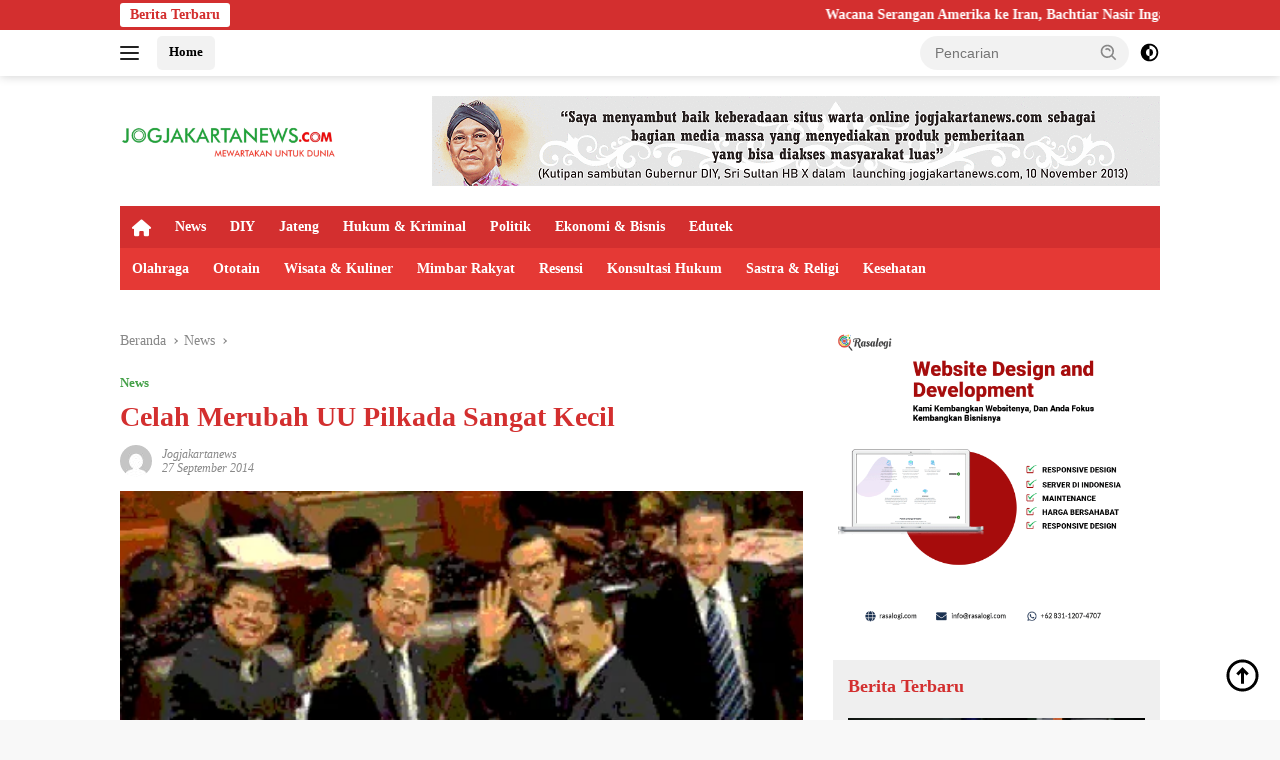

--- FILE ---
content_type: text/html; charset=UTF-8
request_url: https://jogjakartanews.com/baca/2014/09/27/2314/celah-merubah-uu-pilkada-sangat-kecil
body_size: 20233
content:
<!doctype html><html lang="id" prefix="og: https://ogp.me/ns#"><head><script data-no-optimize="1">var litespeed_docref=sessionStorage.getItem("litespeed_docref");litespeed_docref&&(Object.defineProperty(document,"referrer",{get:function(){return litespeed_docref}}),sessionStorage.removeItem("litespeed_docref"));</script> <meta charset="UTF-8"><meta name="viewport" content="width=device-width, initial-scale=1"><link rel="profile" href="https://gmpg.org/xfn/11"><title>Celah Merubah UU Pilkada Sangat Kecil</title><meta name="description" content="GORONTALO - Meskipun sejumlah pihak bakal melayangkan gugatan Undang-Undang Pilkada ke Mahkamah Konstitusi, pengamat politik Universitas Gorontalo, La Husen"/><meta name="robots" content="follow, index, max-snippet:-1, max-video-preview:-1, max-image-preview:large"/><link rel="canonical" href="https://jogjakartanews.com/baca/2014/09/27/2314/celah-merubah-uu-pilkada-sangat-kecil" /><meta property="og:locale" content="id_ID" /><meta property="og:type" content="article" /><meta property="og:title" content="Celah Merubah UU Pilkada Sangat Kecil" /><meta property="og:description" content="GORONTALO - Meskipun sejumlah pihak bakal melayangkan gugatan Undang-Undang Pilkada ke Mahkamah Konstitusi, pengamat politik Universitas Gorontalo, La Husen" /><meta property="og:url" content="https://jogjakartanews.com/baca/2014/09/27/2314/celah-merubah-uu-pilkada-sangat-kecil" /><meta property="og:site_name" content="Jogjakartanews" /><meta property="article:publisher" content="https://www.facebook.com/Jogjakartanews-104415918954840" /><meta property="article:author" content="https://www.facebook.com/Jogjakartanews-104415918954840?_rdc=1&_rdr" /><meta property="article:section" content="News" /><meta property="og:updated_time" content="2022-06-02T00:55:07+07:00" /><meta property="og:image" content="https://jogjakartanews.com/wp-content/uploads/2022/06/20140927211156_kontroversi_uu_pilkada.png" /><meta property="og:image:secure_url" content="https://jogjakartanews.com/wp-content/uploads/2022/06/20140927211156_kontroversi_uu_pilkada.png" /><meta property="og:image:width" content="400" /><meta property="og:image:height" content="265" /><meta property="og:image:alt" content="Celah Merubah UU Pilkada Sangat Kecil" /><meta property="og:image:type" content="image/png" /><meta property="article:published_time" content="2014-09-27T21:11:56+07:00" /><meta property="article:modified_time" content="2022-06-02T00:55:07+07:00" /><meta name="twitter:card" content="summary_large_image" /><meta name="twitter:title" content="Celah Merubah UU Pilkada Sangat Kecil" /><meta name="twitter:description" content="GORONTALO - Meskipun sejumlah pihak bakal melayangkan gugatan Undang-Undang Pilkada ke Mahkamah Konstitusi, pengamat politik Universitas Gorontalo, La Husen" /><meta name="twitter:site" content="@jogjakarta_news" /><meta name="twitter:creator" content="@jogjakarta_news" /><meta name="twitter:image" content="https://jogjakartanews.com/wp-content/uploads/2022/06/20140927211156_kontroversi_uu_pilkada.png" /><meta name="twitter:label1" content="Ditulis oleh" /><meta name="twitter:data1" content="jogjakartanews" /><meta name="twitter:label2" content="Waktunya membaca" /><meta name="twitter:data2" content="Kurang dari semenit" /> <script type="application/ld+json" class="rank-math-schema">{"@context":"https://schema.org","@graph":[{"@type":"Organization","@id":"https://jogjakartanews.com/#organization","name":"Jogjakartanews","url":"https://jogjakartanews.com","sameAs":["https://www.facebook.com/Jogjakartanews-104415918954840","https://twitter.com/jogjakarta_news"],"logo":{"@type":"ImageObject","@id":"https://jogjakartanews.com/#logo","url":"https://dev.jogjakartanews.com/wp-content/uploads/2022/06/logo_jogjakarta_news_com.png","contentUrl":"https://dev.jogjakartanews.com/wp-content/uploads/2022/06/logo_jogjakarta_news_com.png","caption":"Jogjakartanews","inLanguage":"id","width":"3961","height":"439"}},{"@type":"WebSite","@id":"https://jogjakartanews.com/#website","url":"https://jogjakartanews.com","name":"Jogjakartanews","publisher":{"@id":"https://jogjakartanews.com/#organization"},"inLanguage":"id"},{"@type":"ImageObject","@id":"https://jogjakartanews.com/wp-content/uploads/2022/06/20140927211156_kontroversi_uu_pilkada.png","url":"https://jogjakartanews.com/wp-content/uploads/2022/06/20140927211156_kontroversi_uu_pilkada.png","width":"400","height":"265","inLanguage":"id"},{"@type":"BreadcrumbList","@id":"https://jogjakartanews.com/baca/2014/09/27/2314/celah-merubah-uu-pilkada-sangat-kecil#breadcrumb","itemListElement":[{"@type":"ListItem","position":"1","item":{"@id":"https://jogjakartanews.com","name":"Home"}},{"@type":"ListItem","position":"2","item":{"@id":"https://jogjakartanews.com/kanal/news","name":"News"}},{"@type":"ListItem","position":"3","item":{"@id":"https://jogjakartanews.com/baca/2014/09/27/2314/celah-merubah-uu-pilkada-sangat-kecil","name":"Celah Merubah UU Pilkada Sangat Kecil"}}]},{"@type":"WebPage","@id":"https://jogjakartanews.com/baca/2014/09/27/2314/celah-merubah-uu-pilkada-sangat-kecil#webpage","url":"https://jogjakartanews.com/baca/2014/09/27/2314/celah-merubah-uu-pilkada-sangat-kecil","name":"Celah Merubah UU Pilkada Sangat Kecil","datePublished":"2014-09-27T21:11:56+07:00","dateModified":"2022-06-02T00:55:07+07:00","isPartOf":{"@id":"https://jogjakartanews.com/#website"},"primaryImageOfPage":{"@id":"https://jogjakartanews.com/wp-content/uploads/2022/06/20140927211156_kontroversi_uu_pilkada.png"},"inLanguage":"id","breadcrumb":{"@id":"https://jogjakartanews.com/baca/2014/09/27/2314/celah-merubah-uu-pilkada-sangat-kecil#breadcrumb"}},{"@type":"Person","@id":"https://jogjakartanews.com/author/jogjakartanews","name":"jogjakartanews","url":"https://jogjakartanews.com/author/jogjakartanews","image":{"@type":"ImageObject","@id":"https://jogjakartanews.com/wp-content/litespeed/avatar/1203e783e617268482497e76357cede1.jpg?ver=1769581880","url":"https://jogjakartanews.com/wp-content/litespeed/avatar/1203e783e617268482497e76357cede1.jpg?ver=1769581880","caption":"jogjakartanews","inLanguage":"id"},"worksFor":{"@id":"https://jogjakartanews.com/#organization"}},{"@type":"NewsArticle","headline":"Celah Merubah UU Pilkada Sangat Kecil","datePublished":"2014-09-27T21:11:56+07:00","dateModified":"2022-06-02T00:55:07+07:00","articleSection":"News","author":{"@id":"https://jogjakartanews.com/author/jogjakartanews","name":"jogjakartanews"},"publisher":{"@id":"https://jogjakartanews.com/#organization"},"description":"GORONTALO - Meskipun sejumlah pihak bakal melayangkan gugatan Undang-Undang Pilkada ke Mahkamah Konstitusi, pengamat politik Universitas Gorontalo, La Husen","name":"Celah Merubah UU Pilkada Sangat Kecil","@id":"https://jogjakartanews.com/baca/2014/09/27/2314/celah-merubah-uu-pilkada-sangat-kecil#richSnippet","isPartOf":{"@id":"https://jogjakartanews.com/baca/2014/09/27/2314/celah-merubah-uu-pilkada-sangat-kecil#webpage"},"image":{"@id":"https://jogjakartanews.com/wp-content/uploads/2022/06/20140927211156_kontroversi_uu_pilkada.png"},"inLanguage":"id","mainEntityOfPage":{"@id":"https://jogjakartanews.com/baca/2014/09/27/2314/celah-merubah-uu-pilkada-sangat-kecil#webpage"}}]}</script> <link rel='dns-prefetch' href='//www.googletagmanager.com' /><link rel='dns-prefetch' href='//fonts.googleapis.com' /><link rel="alternate" type="application/rss+xml" title="Jogjakartanews &raquo; Feed" href="https://jogjakartanews.com/feed" /><link rel="alternate" type="application/rss+xml" title="Jogjakartanews &raquo; Umpan Komentar" href="https://jogjakartanews.com/comments/feed" /><link rel="alternate" type="application/rss+xml" title="Jogjakartanews &raquo; Celah Merubah UU Pilkada Sangat Kecil Umpan Komentar" href="https://jogjakartanews.com/baca/2014/09/27/2314/celah-merubah-uu-pilkada-sangat-kecil/feed" /><link rel="alternate" title="oEmbed (JSON)" type="application/json+oembed" href="https://jogjakartanews.com/wp-json/oembed/1.0/embed?url=https%3A%2F%2Fjogjakartanews.com%2Fbaca%2F2014%2F09%2F27%2F2314%2Fcelah-merubah-uu-pilkada-sangat-kecil" /><link rel="alternate" title="oEmbed (XML)" type="text/xml+oembed" href="https://jogjakartanews.com/wp-json/oembed/1.0/embed?url=https%3A%2F%2Fjogjakartanews.com%2Fbaca%2F2014%2F09%2F27%2F2314%2Fcelah-merubah-uu-pilkada-sangat-kecil&#038;format=xml" /><style id="litespeed-ccss">.fa{-moz-osx-font-smoothing:grayscale;-webkit-font-smoothing:antialiased;display:inline-block;font-style:normal;font-variant:normal;text-rendering:auto;line-height:1}.fa-home:before{content:"\f015"}.fa{font-family:"Font Awesome 5 Free"}.fa{font-weight:900}.menu-item i._mi{display:inline-block;vertical-align:middle}.menu-item i._mi{width:auto;height:auto;margin-top:-.265em;font-size:1.2em;line-height:1}.visuallyhidden{overflow:hidden;clip:rect(0 0 0 0);position:absolute;width:1px;height:1px;margin:-1px;padding:0;border:0}ul{box-sizing:border-box}:root{--wp--preset--font-size--normal:16px;--wp--preset--font-size--huge:42px}.screen-reader-text{border:0;clip:rect(1px,1px,1px,1px);-webkit-clip-path:inset(50%);clip-path:inset(50%);height:1px;margin:-1px;overflow:hidden;padding:0;position:absolute;width:1px;word-wrap:normal!important}body{--wp--preset--color--black:#000;--wp--preset--color--cyan-bluish-gray:#abb8c3;--wp--preset--color--white:#fff;--wp--preset--color--pale-pink:#f78da7;--wp--preset--color--vivid-red:#cf2e2e;--wp--preset--color--luminous-vivid-orange:#ff6900;--wp--preset--color--luminous-vivid-amber:#fcb900;--wp--preset--color--light-green-cyan:#7bdcb5;--wp--preset--color--vivid-green-cyan:#00d084;--wp--preset--color--pale-cyan-blue:#8ed1fc;--wp--preset--color--vivid-cyan-blue:#0693e3;--wp--preset--color--vivid-purple:#9b51e0;--wp--preset--gradient--vivid-cyan-blue-to-vivid-purple:linear-gradient(135deg,rgba(6,147,227,1) 0%,#9b51e0 100%);--wp--preset--gradient--light-green-cyan-to-vivid-green-cyan:linear-gradient(135deg,#7adcb4 0%,#00d082 100%);--wp--preset--gradient--luminous-vivid-amber-to-luminous-vivid-orange:linear-gradient(135deg,rgba(252,185,0,1) 0%,rgba(255,105,0,1) 100%);--wp--preset--gradient--luminous-vivid-orange-to-vivid-red:linear-gradient(135deg,rgba(255,105,0,1) 0%,#cf2e2e 100%);--wp--preset--gradient--very-light-gray-to-cyan-bluish-gray:linear-gradient(135deg,#eee 0%,#a9b8c3 100%);--wp--preset--gradient--cool-to-warm-spectrum:linear-gradient(135deg,#4aeadc 0%,#9778d1 20%,#cf2aba 40%,#ee2c82 60%,#fb6962 80%,#fef84c 100%);--wp--preset--gradient--blush-light-purple:linear-gradient(135deg,#ffceec 0%,#9896f0 100%);--wp--preset--gradient--blush-bordeaux:linear-gradient(135deg,#fecda5 0%,#fe2d2d 50%,#6b003e 100%);--wp--preset--gradient--luminous-dusk:linear-gradient(135deg,#ffcb70 0%,#c751c0 50%,#4158d0 100%);--wp--preset--gradient--pale-ocean:linear-gradient(135deg,#fff5cb 0%,#b6e3d4 50%,#33a7b5 100%);--wp--preset--gradient--electric-grass:linear-gradient(135deg,#caf880 0%,#71ce7e 100%);--wp--preset--gradient--midnight:linear-gradient(135deg,#020381 0%,#2874fc 100%);--wp--preset--duotone--dark-grayscale:url('#wp-duotone-dark-grayscale');--wp--preset--duotone--grayscale:url('#wp-duotone-grayscale');--wp--preset--duotone--purple-yellow:url('#wp-duotone-purple-yellow');--wp--preset--duotone--blue-red:url('#wp-duotone-blue-red');--wp--preset--duotone--midnight:url('#wp-duotone-midnight');--wp--preset--duotone--magenta-yellow:url('#wp-duotone-magenta-yellow');--wp--preset--duotone--purple-green:url('#wp-duotone-purple-green');--wp--preset--duotone--blue-orange:url('#wp-duotone-blue-orange');--wp--preset--font-size--small:13px;--wp--preset--font-size--medium:20px;--wp--preset--font-size--large:36px;--wp--preset--font-size--x-large:42px}.gmr-mainmenu ul>li>a,.heading-text{font-family:Quicksand;font-weight:600}body{font-family:Jost;--font-reguler:400;--font-bold:600;--background-color:#f8f8f8;--main-color:#000;--link-color-body:#000;--hoverlink-color-body:#d32f2f;--border-color:#ccc;--button-bgcolor:#43a047;--button-color:#fff;--header-bgcolor:#fff;--topnav-color:#222;--bigheadline-color:#f1c40f;--mainmenu-color:#fff;--mainmenu-hovercolor:#f1c40f;--secondmenu-bgcolor:#e53935;--secondmenu-color:#fff;--secondmenu-hovercolor:#f1c40f;--content-bgcolor:#fff;--content-greycolor:#888;--greybody-bgcolor:#efefef;--footer-bgcolor:#f0f0f0;--footer-color:#666;--footer-linkcolor:#666;--footer-hover-linkcolor:#666}body{--scheme-color:#d32f2f;--secondscheme-color:#43a047;--mainmenu-bgcolor:#d32f2f}.gmr-logo img{width:219px}#primary-menu i{color:#fff}</style><link rel="preload" data-asynced="1" data-optimized="2" as="style" onload="this.onload=null;this.rel='stylesheet'" href="https://jogjakartanews.com/wp-content/litespeed/css/eaffd066c8a9ac4a385eeee08b6cb55b.css?ver=0bcf2" /><script type="litespeed/javascript">!function(a){"use strict";var b=function(b,c,d){function e(a){return h.body?a():void setTimeout(function(){e(a)})}function f(){i.addEventListener&&i.removeEventListener("load",f),i.media=d||"all"}var g,h=a.document,i=h.createElement("link");if(c)g=c;else{var j=(h.body||h.getElementsByTagName("head")[0]).childNodes;g=j[j.length-1]}var k=h.styleSheets;i.rel="stylesheet",i.href=b,i.media="only x",e(function(){g.parentNode.insertBefore(i,c?g:g.nextSibling)});var l=function(a){for(var b=i.href,c=k.length;c--;)if(k[c].href===b)return a();setTimeout(function(){l(a)})};return i.addEventListener&&i.addEventListener("load",f),i.onloadcssdefined=l,l(f),i};"undefined"!=typeof exports?exports.loadCSS=b:a.loadCSS=b}("undefined"!=typeof global?global:this);!function(a){if(a.loadCSS){var b=loadCSS.relpreload={};if(b.support=function(){try{return a.document.createElement("link").relList.supports("preload")}catch(b){return!1}},b.poly=function(){for(var b=a.document.getElementsByTagName("link"),c=0;c<b.length;c++){var d=b[c];"preload"===d.rel&&"style"===d.getAttribute("as")&&(a.loadCSS(d.href,d,d.getAttribute("media")),d.rel=null)}},!b.support()){b.poly();var c=a.setInterval(b.poly,300);a.addEventListener&&a.addEventListener("load",function(){b.poly(),a.clearInterval(c)}),a.attachEvent&&a.attachEvent("onload",function(){a.clearInterval(c)})}}}(this);</script> 
 <script type="litespeed/javascript" data-src="https://www.googletagmanager.com/gtag/js?id=G-P1GTTM9FND" id="google_gtagjs-js"></script> <script id="google_gtagjs-js-after" type="litespeed/javascript">window.dataLayer=window.dataLayer||[];function gtag(){dataLayer.push(arguments)}
gtag("set","linker",{"domains":["jogjakartanews.com"]});gtag("js",new Date());gtag("set","developer_id.dZTNiMT",!0);gtag("config","G-P1GTTM9FND")</script> <link rel="https://api.w.org/" href="https://jogjakartanews.com/wp-json/" /><link rel="alternate" title="JSON" type="application/json" href="https://jogjakartanews.com/wp-json/wp/v2/posts/2314" /><link rel="EditURI" type="application/rsd+xml" title="RSD" href="https://jogjakartanews.com/xmlrpc.php?rsd" /><meta name="generator" content="WordPress 6.9" /><link rel='shortlink' href='https://jogjakartanews.com/?p=2314' /><meta name="generator" content="Site Kit by Google 1.171.0" /><link rel="pingback" href="https://jogjakartanews.com/xmlrpc.php"><meta content="4fa80ff4bd8a4ae555e6fe3ac43228d7" name="hitads"> <script type="litespeed/javascript" data-src="https://pagead2.googlesyndication.com/pagead/js/adsbygoogle.js?client=ca-pub-7398931261215113"
     crossorigin="anonymous"></script> <meta name="propeller" content="eaee858fda6bef04b667be30a6d6c887"><meta name="google-adsense-platform-account" content="ca-host-pub-2644536267352236"><meta name="google-adsense-platform-domain" content="sitekit.withgoogle.com"><link rel="icon" href="https://jogjakartanews.com/wp-content/uploads/2022/06/cropped-logo_jogjakarta_news_com_1-100x75.png" sizes="32x32" /><link rel="icon" href="https://jogjakartanews.com/wp-content/uploads/2022/06/cropped-logo_jogjakarta_news_com_1.png" sizes="192x192" /><link rel="apple-touch-icon" href="https://jogjakartanews.com/wp-content/uploads/2022/06/cropped-logo_jogjakarta_news_com_1.png" /><meta name="msapplication-TileImage" content="https://jogjakartanews.com/wp-content/uploads/2022/06/cropped-logo_jogjakarta_news_com_1.png" /></head><body class="wp-singular post-template-default single single-post postid-2314 single-format-standard wp-custom-logo wp-embed-responsive wp-theme-wpberita wp-child-theme-wpberita-child idtheme kentooz">
<a class="skip-link screen-reader-text" href="#primary">Langsung ke konten</a><div id="topnavwrap" class="gmr-topnavwrap clearfix"><div class="gmr-topnotification"><div class="container"><div class="list-flex"><div class="row-flex"><div class="text-marquee">Berita Terbaru</div></div><div class="row-flex wrap-marquee"><div class="marquee">				<a href="https://jogjakartanews.com/baca/2026/01/29/27922/wacana-serangan-amerika-ke-iran-bachtiar-nasir-ingatkan-dampak-global-yang-berat" class="gmr-recent-marquee" title="Wacana Serangan Amerika ke Iran, Bachtiar Nasir Ingatkan Dampak Global yang Berat">Wacana Serangan Amerika ke Iran, Bachtiar Nasir Ingatkan Dampak Global yang Berat</a>
<a href="https://jogjakartanews.com/baca/2026/01/27/27919/arie-sujito-perdamaian-tak-bisa-dipisahkan-dari-kritik" class="gmr-recent-marquee" title="Arie Sujito: Perdamaian Tak Bisa Dipisahkan dari Kritik">Arie Sujito: Perdamaian Tak Bisa Dipisahkan dari Kritik</a>
<a href="https://jogjakartanews.com/baca/2026/01/27/27915/dewan-perdamaian-gaza-dikritik-dinilai-tak-sentuh-akar-konflik-palestina" class="gmr-recent-marquee" title="Dewan Perdamaian Gaza Dikritik, Dinilai Tak Sentuh Akar Konflik Palestina">Dewan Perdamaian Gaza Dikritik, Dinilai Tak Sentuh Akar Konflik Palestina</a>
<a href="https://jogjakartanews.com/baca/2026/01/26/27910/banjir-bandang-purbalingga-ganggu-pasokan-air-bersih-polsek-kutasari-salurkan-bantuan-ke-warga" class="gmr-recent-marquee" title="Banjir Bandang Purbalingga Ganggu Pasokan Air Bersih, Polsek Kutasari Salurkan Bantuan ke Warga">Banjir Bandang Purbalingga Ganggu Pasokan Air Bersih, Polsek Kutasari Salurkan Bantuan ke Warga</a>
<a href="https://jogjakartanews.com/baca/2026/01/26/27907/apa-fokus-pembangunan-kapanewon-rongkop-di-rkpd-2027-ini-hasil-musrenbang" class="gmr-recent-marquee" title="Apa Fokus Pembangunan Kapanewon Rongkop di RKPD 2027? Ini Hasil Musrenbang">Apa Fokus Pembangunan Kapanewon Rongkop di RKPD 2027? Ini Hasil Musrenbang</a></div></div></div></div></div><div class="container"><div class="list-flex"><div class="row-flex gmr-navleft">
<a id="gmr-responsive-menu" title="Menu" href="#menus" rel="nofollow"><div class="ktz-i-wrap"><span class="ktz-i"></span><span class="ktz-i"></span><span class="ktz-i"></span></div></a><div class="gmr-logo-mobile"><a class="custom-logo-link" href="https://jogjakartanews.com/" title="Jogjakartanews" rel="home"><img data-lazyloaded="1" src="[data-uri]" class="custom-logo" data-src="https://jogjakartanews.com/wp-content/uploads/2022/06/cropped-logo-1-min.png" width="376" height="76" alt="Jogjakartanews" loading="lazy" /></a></div><a href="https://jogjakartanews.com/" class="topnav-button second-topnav-btn nomobile heading-text" title="Home">Home</a></div><div class="row-flex gmr-navright"><div class="gmr-table-search"><form method="get" class="gmr-searchform searchform" action="https://jogjakartanews.com/">
<input type="text" name="s" id="s" placeholder="Pencarian" />
<input type="hidden" name="post_type" value="post" />
<button type="submit" role="button" class="gmr-search-submit gmr-search-icon">
<svg xmlns="http://www.w3.org/2000/svg" aria-hidden="true" role="img" width="1em" height="1em" preserveAspectRatio="xMidYMid meet" viewBox="0 0 24 24"><path fill="currentColor" d="M10 18a7.952 7.952 0 0 0 4.897-1.688l4.396 4.396l1.414-1.414l-4.396-4.396A7.952 7.952 0 0 0 18 10c0-4.411-3.589-8-8-8s-8 3.589-8 8s3.589 8 8 8zm0-14c3.309 0 6 2.691 6 6s-2.691 6-6 6s-6-2.691-6-6s2.691-6 6-6z"/><path fill="currentColor" d="M11.412 8.586c.379.38.588.882.588 1.414h2a3.977 3.977 0 0 0-1.174-2.828c-1.514-1.512-4.139-1.512-5.652 0l1.412 1.416c.76-.758 2.07-.756 2.826-.002z"/></svg>
</button></form></div>
<a class="darkmode-button topnav-button" title="Mode Gelap" href="#" rel="nofollow"><svg xmlns="http://www.w3.org/2000/svg" aria-hidden="true" role="img" width="1em" height="1em" preserveAspectRatio="xMidYMid meet" viewBox="0 0 24 24"><g fill="currentColor"><path d="M12 16a4 4 0 0 0 0-8v8Z"/><path fill-rule="evenodd" d="M12 2C6.477 2 2 6.477 2 12s4.477 10 10 10s10-4.477 10-10S17.523 2 12 2Zm0 2v4a4 4 0 1 0 0 8v4a8 8 0 1 0 0-16Z" clip-rule="evenodd"/></g></svg></a><div class="gmr-search-btn">
<a id="search-menu-button" class="topnav-button gmr-search-icon" title="Pencarian" href="#" rel="nofollow"><svg xmlns="http://www.w3.org/2000/svg" aria-hidden="true" role="img" width="1em" height="1em" preserveAspectRatio="xMidYMid meet" viewBox="0 0 24 24"><path fill="none" stroke="currentColor" stroke-linecap="round" stroke-width="2" d="m21 21l-4.486-4.494M19 10.5a8.5 8.5 0 1 1-17 0a8.5 8.5 0 0 1 17 0Z"/></svg></a><div id="search-dropdown-container" class="search-dropdown search"><form method="get" class="gmr-searchform searchform" action="https://jogjakartanews.com/">
<input type="text" name="s" id="s" placeholder="Pencarian" />
<button type="submit" class="gmr-search-submit gmr-search-icon"><svg xmlns="http://www.w3.org/2000/svg" aria-hidden="true" role="img" width="1em" height="1em" preserveAspectRatio="xMidYMid meet" viewBox="0 0 24 24"><path fill="currentColor" d="M10 18a7.952 7.952 0 0 0 4.897-1.688l4.396 4.396l1.414-1.414l-4.396-4.396A7.952 7.952 0 0 0 18 10c0-4.411-3.589-8-8-8s-8 3.589-8 8s3.589 8 8 8zm0-14c3.309 0 6 2.691 6 6s-2.691 6-6 6s-6-2.691-6-6s2.691-6 6-6z"/><path fill="currentColor" d="M11.412 8.586c.379.38.588.882.588 1.414h2a3.977 3.977 0 0 0-1.174-2.828c-1.514-1.512-4.139-1.512-5.652 0l1.412 1.416c.76-.758 2.07-.756 2.826-.002z"/></svg></button></form></div></div></div></div></div></div><div id="page" class="site"><div class="gmr-floatbanner gmr-floatbanner-left"><div class="inner-floatleft"><button onclick="parentNode.remove()" title="tutup">tutup</button><script type="litespeed/javascript">atOptions={'key':'a4f5b6b252d6d043715c94e4598c13c5','format':'iframe','height':600,'width':160,'params':{}};document.write('<scr'+'ipt type="text/javascript" src="http'+(location.protocol==='https:'?'s':'')+'://www.topdisplayformat.com/a4f5b6b252d6d043715c94e4598c13c5/invoke.js"></scr'+'ipt>')</script></div></div><div class="gmr-floatbanner gmr-floatbanner-right"><div class="inner-floatright"><button onclick="parentNode.remove()" title="tutup">tutup</button><script type="litespeed/javascript">atOptions={'key':'a4f5b6b252d6d043715c94e4598c13c5','format':'iframe','height':600,'width':160,'params':{}};document.write('<scr'+'ipt type="text/javascript" src="http'+(location.protocol==='https:'?'s':'')+'://www.topdisplayformat.com/a4f5b6b252d6d043715c94e4598c13c5/invoke.js"></scr'+'ipt>')</script></div></div><header id="masthead" class="site-header"><div class="container"><div class="site-branding"><div class="gmr-logo"><div class="gmr-logo-wrap"><a class="custom-logo-link logolink" href="https://jogjakartanews.com" title="Jogjakartanews" rel="home"><img data-lazyloaded="1" src="[data-uri]" class="custom-logo" data-src="https://jogjakartanews.com/wp-content/uploads/2022/06/cropped-logo-1-min.png" width="376" height="76" alt="Jogjakartanews" loading="lazy" /></a><div class="close-topnavmenu-wrap"><a id="close-topnavmenu-button" rel="nofollow" href="#"><svg xmlns="http://www.w3.org/2000/svg" aria-hidden="true" role="img" width="1em" height="1em" preserveAspectRatio="xMidYMid meet" viewBox="0 0 32 32"><path fill="currentColor" d="M24 9.4L22.6 8L16 14.6L9.4 8L8 9.4l6.6 6.6L8 22.6L9.4 24l6.6-6.6l6.6 6.6l1.4-1.4l-6.6-6.6L24 9.4z"/></svg></a></div></div></div><div class="gmr-banner-logo"><div class="gmr-banner-logo "><img data-lazyloaded="1" src="[data-uri]" data-src="https://jogjakartanews.com/wp-content/uploads/2022/06/gif_728x250_px_sultan-1.gif" alt="banner 728x90" title="banner 728x90" width="728" height="91"></div></div></div></div></header><div id="main-nav-wrap" class="gmr-mainmenu-wrap"><div class="container"><nav id="main-nav" class="main-navigation gmr-mainmenu"><ul id="primary-menu" class="menu"><li id="menu-item-22421" class="menu-item menu-item-type-custom menu-item-object-custom menu-item-home menu-item-22421"><a href="https://jogjakartanews.com/"><i class="_mi fa fa-home" aria-hidden="true"></i><span class="visuallyhidden">Home</span></a></li><li id="menu-item-22414" class="menu-item menu-item-type-taxonomy menu-item-object-category current-post-ancestor current-menu-parent current-post-parent menu-item-22414"><a href="https://jogjakartanews.com/kanal/news">News</a></li><li id="menu-item-22415" class="menu-item menu-item-type-taxonomy menu-item-object-category menu-item-22415"><a href="https://jogjakartanews.com/kanal/yogyakarta">DIY</a></li><li id="menu-item-22416" class="menu-item menu-item-type-taxonomy menu-item-object-category menu-item-22416"><a href="https://jogjakartanews.com/kanal/jawa-tengah">Jateng</a></li><li id="menu-item-22417" class="menu-item menu-item-type-taxonomy menu-item-object-category menu-item-22417"><a href="https://jogjakartanews.com/kanal/hukum-kriminal">Hukum &amp; Kriminal</a></li><li id="menu-item-22418" class="menu-item menu-item-type-taxonomy menu-item-object-category menu-item-22418"><a href="https://jogjakartanews.com/kanal/politik">Politik</a></li><li id="menu-item-22419" class="menu-item menu-item-type-taxonomy menu-item-object-category menu-item-22419"><a href="https://jogjakartanews.com/kanal/ekonomi-bisnis">Ekonomi &amp; Bisnis</a></li><li id="menu-item-22426" class="menu-item menu-item-type-taxonomy menu-item-object-category menu-item-22426"><a href="https://jogjakartanews.com/kanal/edutek">Edutek</a></li></ul><ul id="secondary-menu" class="menu"><li id="menu-item-22428" class="menu-item menu-item-type-taxonomy menu-item-object-category menu-item-22428"><a href="https://jogjakartanews.com/kanal/olahraga">Olahraga</a></li><li id="menu-item-22429" class="menu-item menu-item-type-taxonomy menu-item-object-category menu-item-22429"><a href="https://jogjakartanews.com/kanal/ototain">Ototain</a></li><li id="menu-item-22430" class="menu-item menu-item-type-taxonomy menu-item-object-category menu-item-22430"><a href="https://jogjakartanews.com/kanal/wisata-kuliner">Wisata &amp; Kuliner</a></li><li id="menu-item-22431" class="menu-item menu-item-type-taxonomy menu-item-object-category menu-item-22431"><a href="https://jogjakartanews.com/kanal/mimbar-rakyat">Mimbar Rakyat</a></li><li id="menu-item-22432" class="menu-item menu-item-type-taxonomy menu-item-object-category menu-item-22432"><a href="https://jogjakartanews.com/kanal/resensi">Resensi</a></li><li id="menu-item-22433" class="menu-item menu-item-type-taxonomy menu-item-object-category menu-item-22433"><a href="https://jogjakartanews.com/kanal/konsultasi-hukum">Konsultasi Hukum</a></li><li id="menu-item-22434" class="menu-item menu-item-type-taxonomy menu-item-object-category menu-item-22434"><a href="https://jogjakartanews.com/kanal/sastra-religi">Sastra &amp; Religi</a></li><li id="menu-item-22435" class="menu-item menu-item-type-taxonomy menu-item-object-category menu-item-22435"><a href="https://jogjakartanews.com/kanal/kesehatan">Kesehatan</a></li></ul></nav></div></div><div class="gmr-topbanner text-center"><div class="container"></div></div><div id="content" class="gmr-content"><div class="container"><div class="row"><main id="primary" class="site-main col-md-8"><article id="post-2314" class="content-single post-2314 post type-post status-publish format-standard has-post-thumbnail hentry category-news"><div class="breadcrumbs" itemscope itemtype="https://schema.org/BreadcrumbList">
<span class="first-cl" itemprop="itemListElement" itemscope itemtype="https://schema.org/ListItem">
<a itemscope itemtype="https://schema.org/WebPage" itemprop="item" itemid="https://jogjakartanews.com/" href="https://jogjakartanews.com/"><span itemprop="name">Beranda</span></a>
<span itemprop="position" content="1"></span>
</span>
<span class="separator"></span>
<span class="0-cl" itemprop="itemListElement" itemscope itemtype="http://schema.org/ListItem">
<a itemscope itemtype="https://schema.org/WebPage" itemprop="item" itemid="https://jogjakartanews.com/kanal/news" href="https://jogjakartanews.com/kanal/news"><span itemprop="name">News</span></a>
<span itemprop="position" content="2"></span>
</span>
<span class="separator"></span>
<span class="last-cl" itemscope itemtype="https://schema.org/ListItem">
<span itemprop="name">Celah Merubah UU Pilkada Sangat Kecil</span>
<span itemprop="position" content="3"></span>
</span></div><header class="entry-header entry-header-single"><div class="gmr-meta-topic"><strong><span class="cat-links-content"><a href="https://jogjakartanews.com/kanal/news" rel="category tag">News</a></span></strong>&nbsp;&nbsp;</div><h1 class="entry-title"><strong>Celah Merubah UU Pilkada Sangat Kecil</strong></h1><div class="list-table clearfix"><div class="table-row"><div class="table-cell gmr-gravatar-metasingle"><a class="url" href="https://jogjakartanews.com/author/jogjakartanews" title="Permalink ke: jogjakartanews"><img data-lazyloaded="1" src="[data-uri]" alt='' data-src='https://jogjakartanews.com/wp-content/litespeed/avatar/7de5d1f91b2ac5d7221602799b4ca616.jpg?ver=1769581883' data-srcset='https://jogjakartanews.com/wp-content/litespeed/avatar/e2339fe4b04207dbe791421c092dcbaf.jpg?ver=1769581882 2x' class='avatar avatar-32 photo img-cicle' height='32' width='32' decoding='async'/></a></div><div class="table-cell gmr-content-metasingle"><div class="meta-content gmr-content-metasingle"><span class="author vcard"><a class="url fn n" href="https://jogjakartanews.com/author/jogjakartanews" title="jogjakartanews">jogjakartanews</a></span></div><div class="meta-content gmr-content-metasingle"><span class="posted-on"><time class="entry-date published" datetime="2014-09-27T21:11:56+07:00">27 September 2014</time><time class="updated" datetime="2022-06-02T00:55:07+07:00">2 Juni 2022</time></span></div></div></div></div></header><figure class="post-thumbnail gmr-thumbnail-single">
<img data-lazyloaded="1" src="[data-uri]" width="400" height="265" data-src="https://jogjakartanews.com/wp-content/uploads/2022/06/20140927211156_kontroversi_uu_pilkada.png.webp" class="attachment-post-thumbnail size-post-thumbnail wp-post-image" alt="" decoding="async" fetchpriority="high" /></figure><div class="single-wrap"><div class="entry-content entry-content-single clearfix"><p><strong>GORONTALO</strong> &#8211; Meskipun sejumlah pihak bakal melayangkan gugatan Undang-Undang Pilkada ke Mahkamah Konstitusi, pengamat politik Universitas Gorontalo, La Husen Zuada, menilai peluang membatalkan UU Pilkada, sangat kecil.<p>&ldquo;MK mungkin tidak akan melakukan hal yang dimaksud selama tidak dilakukan amandemen pada pasal 18 ayat (4) UUD 1945 yang menyebut pemilihan kepala daerah dilakukan secara demokratis,&rdquo; ungkapnya kepada wartawan di Gorontalo, Sabtu (27/09/2014)..</p><div class="gmr-banner-insidecontent text-center"><div id="47ca4412458f04d91f92dab70d722fd5"></div> <script type="litespeed/javascript" data-src="https://click.advertnative.com/loading/?handle=15552" ></script></div><p>Selain itu desakan agar Presiden Susilo Bambang Yudhoyono (SBY) tidak menandatangani, juga tidak mungkin.<p>Hal itu ditegaskan Wakil Menteri Hukum dan HAM (Wamenkum HAM) Denny Indrayana yang juga pakar hukum tata Negara, secara terpisah.<p>Denny menilai Presiden Susilo Bambang Yudhoyono tidak mungkin mengubah hasil rapat paripurna DPR RI tentang RUU Pilkada pada 25 September lalu. Pasalnya, kata dia, secara hukum tata negara, rapat paripurna itu sudah proses akhir, Presiden tinggal tanda tangan saja.<p>&ldquo;Jadi saya kira tak mungkin beliau tidak menandatanganinya,&#8221; katanya, setelah memberi pengarahan pada rakernas kenotariatan di Universitas Narotama Surabaya, Sabtu (27/09/2014).<p> Dijelaskan Denny, secara hukum, Presiden sudah ada kesepakatan dengan DPR, lalu DPR membahasnya, maka Presiden tinggal menerima hasil itu. Kalau melakukan perubahan, kata dia, justru Presiden akan disalahkan secara prosedur hukum. <strong>(ded/lia/kontributor)</strong><p><strong>Redaktur: Rudi F<br /> </strong><div class="gmr-related-post-onlytitle"><div class="related-text-onlytitle">Berita Terkait</div><div class="clearfix"><div class="list-gallery-title"><a href="https://jogjakartanews.com/baca/2026/01/29/27922/wacana-serangan-amerika-ke-iran-bachtiar-nasir-ingatkan-dampak-global-yang-berat" class="recent-title heading-text" title="Wacana Serangan Amerika ke Iran, Bachtiar Nasir Ingatkan Dampak Global yang Berat" rel="bookmark">Wacana Serangan Amerika ke Iran, Bachtiar Nasir Ingatkan Dampak Global yang Berat</a></div><div class="list-gallery-title"><a href="https://jogjakartanews.com/baca/2026/01/27/27919/arie-sujito-perdamaian-tak-bisa-dipisahkan-dari-kritik" class="recent-title heading-text" title="Arie Sujito: Perdamaian Tak Bisa Dipisahkan dari Kritik" rel="bookmark">Arie Sujito: Perdamaian Tak Bisa Dipisahkan dari Kritik</a></div><div class="list-gallery-title"><a href="https://jogjakartanews.com/baca/2026/01/27/27915/dewan-perdamaian-gaza-dikritik-dinilai-tak-sentuh-akar-konflik-palestina" class="recent-title heading-text" title="Dewan Perdamaian Gaza Dikritik, Dinilai Tak Sentuh Akar Konflik Palestina" rel="bookmark">Dewan Perdamaian Gaza Dikritik, Dinilai Tak Sentuh Akar Konflik Palestina</a></div><div class="list-gallery-title"><a href="https://jogjakartanews.com/baca/2026/01/26/27907/apa-fokus-pembangunan-kapanewon-rongkop-di-rkpd-2027-ini-hasil-musrenbang" class="recent-title heading-text" title="Apa Fokus Pembangunan Kapanewon Rongkop di RKPD 2027? Ini Hasil Musrenbang" rel="bookmark">Apa Fokus Pembangunan Kapanewon Rongkop di RKPD 2027? Ini Hasil Musrenbang</a></div><div class="list-gallery-title"><a href="https://jogjakartanews.com/baca/2026/01/22/27891/retaknya-poros-teluk-saudi-dan-uea-berebut-pengaruh-di-yaman" class="recent-title heading-text" title="Retaknya Poros Teluk: Saudi dan UEA Berebut Pengaruh di Yaman" rel="bookmark">Retaknya Poros Teluk: Saudi dan UEA Berebut Pengaruh di Yaman</a></div><div class="list-gallery-title"><a href="https://jogjakartanews.com/baca/2026/01/19/27874/ustadz-bachtiar-nasir-pimpin-doa-dan-salurkan-bantuan-untuk-korban-bencana-di-aceh" class="recent-title heading-text" title="Ustadz Bachtiar Nasir Pimpin Doa dan  Salurkan Bantuan untuk Korban Bencana di Aceh" rel="bookmark">Ustadz Bachtiar Nasir Pimpin Doa dan  Salurkan Bantuan untuk Korban Bencana di Aceh</a></div></div></div><div class="gmr-banner-aftercontent text-center"><div id="09094f96926cff36073b2fec98e21fb7"></div> <script type="litespeed/javascript" data-src="https://click.advertnative.com/loading/?handle=15551" ></script> </div><footer class="entry-footer entry-footer-single"><div class="gmr-cf-metacontent heading-text meta-content"></div></footer></div></div><div class="list-table clearfix"><div class="table-row"><div class="table-cell"><span class="comments-link heading-text"><a href="https://jogjakartanews.com/baca/2014/09/27/2314/celah-merubah-uu-pilkada-sangat-kecil#respond"><svg xmlns="http://www.w3.org/2000/svg" aria-hidden="true" role="img" width="1em" height="1em" preserveAspectRatio="xMidYMid meet" viewBox="0 0 16 16"><path fill="#888" d="M3.05 3A2.5 2.5 0 0 1 5.5 1H12a3 3 0 0 1 3 3v4.5a2.5 2.5 0 0 1-2 2.45V11a2 2 0 0 1-2 2H7.16l-2.579 1.842A1 1 0 0 1 3 14.028V13a2 2 0 0 1-2-2V5a2 2 0 0 1 2-2h.05Zm1.035 0H11a2 2 0 0 1 2 2v4.915A1.5 1.5 0 0 0 14 8.5V4a2 2 0 0 0-2-2H5.5a1.5 1.5 0 0 0-1.415 1ZM12 11V5a1 1 0 0 0-1-1H3a1 1 0 0 0-1 1v6a1 1 0 0 0 1 1h1v2.028L6.84 12H11a1 1 0 0 0 1-1Z"/></svg><span class="text-comment">Komentar</span></a></span></div><div class="table-cell gmr-content-share"><ul class="gmr-socialicon-share pull-right"><li class="facebook"><a href="https://www.facebook.com/sharer/sharer.php?u=https%3A%2F%2Fjogjakartanews.com%2Fbaca%2F2014%2F09%2F27%2F2314%2Fcelah-merubah-uu-pilkada-sangat-kecil" target="_blank" rel="nofollow" title="Facebook Share"><svg xmlns="http://www.w3.org/2000/svg" aria-hidden="true" role="img" width="1em" height="1em" preserveAspectRatio="xMidYMid meet" viewBox="0 0 32 32"><path fill="#4267b2" d="M19.254 2C15.312 2 13 4.082 13 8.826V13H8v5h5v12h5V18h4l1-5h-5V9.672C18 7.885 18.583 7 20.26 7H23V2.205C22.526 2.141 21.145 2 19.254 2z"/></svg></a></li><li class="twitter"><a href="https://twitter.com/intent/tweet?url=https%3A%2F%2Fjogjakartanews.com%2Fbaca%2F2014%2F09%2F27%2F2314%2Fcelah-merubah-uu-pilkada-sangat-kecil&amp;text=Celah%20Merubah%20UU%20Pilkada%20Sangat%20Kecil" target="_blank" rel="nofollow" title="Tweet Ini"><svg xmlns="http://www.w3.org/2000/svg" width="24" height="24" viewBox="0 0 24 24"><path fill="currentColor" d="M18.205 2.25h3.308l-7.227 8.26l8.502 11.24H16.13l-5.214-6.817L4.95 21.75H1.64l7.73-8.835L1.215 2.25H8.04l4.713 6.231l5.45-6.231Zm-1.161 17.52h1.833L7.045 4.126H5.078L17.044 19.77Z"/></svg></a></li><li class="pin"><a href="https://pinterest.com/pin/create/button/?url=https%3A%2F%2Fjogjakartanews.com%2Fbaca%2F2014%2F09%2F27%2F2314%2Fcelah-merubah-uu-pilkada-sangat-kecil&amp;desciption=Celah%20Merubah%20UU%20Pilkada%20Sangat%20Kecil&amp;media=https%3A%2F%2Fjogjakartanews.com%2Fwp-content%2Fuploads%2F2022%2F06%2F20140927211156_kontroversi_uu_pilkada.png" target="_blank" rel="nofollow" title="Tweet Ini"><svg xmlns="http://www.w3.org/2000/svg" aria-hidden="true" role="img" width="1em" height="1em" preserveAspectRatio="xMidYMid meet" viewBox="0 0 32 32"><path fill="#e60023" d="M16.75.406C10.337.406 4 4.681 4 11.6c0 4.4 2.475 6.9 3.975 6.9c.619 0 .975-1.725.975-2.212c0-.581-1.481-1.819-1.481-4.238c0-5.025 3.825-8.588 8.775-8.588c4.256 0 7.406 2.419 7.406 6.863c0 3.319-1.331 9.544-5.644 9.544c-1.556 0-2.888-1.125-2.888-2.737c0-2.363 1.65-4.65 1.65-7.088c0-4.137-5.869-3.387-5.869 1.613c0 1.05.131 2.212.6 3.169c-.863 3.713-2.625 9.244-2.625 13.069c0 1.181.169 2.344.281 3.525c.212.238.106.213.431.094c3.15-4.313 3.038-5.156 4.463-10.8c.769 1.463 2.756 2.25 4.331 2.25c6.637 0 9.619-6.469 9.619-12.3c0-6.206-5.363-10.256-11.25-10.256z"/></svg></a></li><li class="telegram"><a href="https://t.me/share/url?url=https%3A%2F%2Fjogjakartanews.com%2Fbaca%2F2014%2F09%2F27%2F2314%2Fcelah-merubah-uu-pilkada-sangat-kecil&amp;text=Celah%20Merubah%20UU%20Pilkada%20Sangat%20Kecil" target="_blank" rel="nofollow" title="Telegram Share"><svg xmlns="http://www.w3.org/2000/svg" aria-hidden="true" role="img" width="1em" height="1em" preserveAspectRatio="xMidYMid meet" viewBox="0 0 15 15"><path fill="none" stroke="#08c" stroke-linejoin="round" d="m14.5 1.5l-14 5l4 2l6-4l-4 5l6 4l2-12Z"/></svg></a></li><li class="whatsapp"><a href="https://api.whatsapp.com/send?text=Celah%20Merubah%20UU%20Pilkada%20Sangat%20Kecil https%3A%2F%2Fjogjakartanews.com%2Fbaca%2F2014%2F09%2F27%2F2314%2Fcelah-merubah-uu-pilkada-sangat-kecil" target="_blank" rel="nofollow" title="Kirim Ke WhatsApp"><svg xmlns="http://www.w3.org/2000/svg" aria-hidden="true" role="img" width="1em" height="1em" preserveAspectRatio="xMidYMid meet" viewBox="0 0 32 32"><path fill="#25d366" d="M23.328 19.177c-.401-.203-2.354-1.156-2.719-1.292c-.365-.13-.63-.198-.896.203c-.26.391-1.026 1.286-1.26 1.547s-.464.281-.859.104c-.401-.203-1.682-.62-3.203-1.984c-1.188-1.057-1.979-2.359-2.214-2.76c-.234-.396-.026-.62.172-.818c.182-.182.401-.458.604-.698c.193-.24.255-.401.396-.661c.13-.281.063-.5-.036-.698s-.896-2.161-1.229-2.943c-.318-.776-.651-.677-.896-.677c-.229-.021-.495-.021-.76-.021s-.698.099-1.063.479c-.365.401-1.396 1.359-1.396 3.297c0 1.943 1.427 3.823 1.625 4.104c.203.26 2.807 4.26 6.802 5.979c.953.401 1.693.641 2.271.839c.953.302 1.823.26 2.51.161c.76-.125 2.354-.964 2.688-1.901c.339-.943.339-1.724.24-1.901c-.099-.182-.359-.281-.76-.458zM16.083 29h-.021c-2.365 0-4.703-.641-6.745-1.839l-.479-.286l-5 1.302l1.344-4.865l-.323-.5a13.166 13.166 0 0 1-2.021-7.01c0-7.26 5.943-13.182 13.255-13.182c3.542 0 6.865 1.38 9.365 3.88a13.058 13.058 0 0 1 3.88 9.323C29.328 23.078 23.39 29 16.088 29zM27.359 4.599C24.317 1.661 20.317 0 16.062 0C7.286 0 .14 7.115.135 15.859c0 2.792.729 5.516 2.125 7.927L0 32l8.448-2.203a16.13 16.13 0 0 0 7.615 1.932h.005c8.781 0 15.927-7.115 15.932-15.865c0-4.234-1.651-8.219-4.661-11.214z"/></svg></a></li></ul></div></div></div><div class="gmr-related-post"><h3 class="related-text">Baca Juga</h3><div class="wpberita-list-gallery clearfix"><div class="list-gallery related-gallery"><a href="https://jogjakartanews.com/baca/2026/01/29/27922/wacana-serangan-amerika-ke-iran-bachtiar-nasir-ingatkan-dampak-global-yang-berat" class="post-thumbnail" aria-hidden="true" tabindex="-1" title="Wacana Serangan Amerika ke Iran, Bachtiar Nasir Ingatkan Dampak Global yang Berat" rel="bookmark"><img data-lazyloaded="1" src="[data-uri]" width="250" height="140" data-src="https://jogjakartanews.com/wp-content/uploads/2026/01/UBN-1.png-250x140.jpg" class="attachment-medium-new size-medium-new wp-post-image" alt="" decoding="async" data-srcset="https://jogjakartanews.com/wp-content/uploads/2026/01/UBN-1.png-250x140.jpg 250w, https://jogjakartanews.com/wp-content/uploads/2026/01/UBN-1.png-400x225.jpg 400w, https://jogjakartanews.com/wp-content/uploads/2026/01/UBN-1.png-768x432.jpg 768w, https://jogjakartanews.com/wp-content/uploads/2026/01/UBN-1.png.jpg 1280w" data-sizes="(max-width: 250px) 100vw, 250px" /></a><div class="list-gallery-title"><a href="https://jogjakartanews.com/baca/2026/01/29/27922/wacana-serangan-amerika-ke-iran-bachtiar-nasir-ingatkan-dampak-global-yang-berat" class="recent-title heading-text" title="Wacana Serangan Amerika ke Iran, Bachtiar Nasir Ingatkan Dampak Global yang Berat" rel="bookmark">Wacana Serangan Amerika ke Iran, Bachtiar Nasir Ingatkan Dampak Global yang Berat</a></div></div><div class="list-gallery related-gallery"><a href="https://jogjakartanews.com/baca/2026/01/27/27919/arie-sujito-perdamaian-tak-bisa-dipisahkan-dari-kritik" class="post-thumbnail" aria-hidden="true" tabindex="-1" title="Arie Sujito: Perdamaian Tak Bisa Dipisahkan dari Kritik" rel="bookmark"><img data-lazyloaded="1" src="[data-uri]" width="250" height="140" data-src="https://jogjakartanews.com/wp-content/uploads/2026/01/IMG-20260125-WA0055-250x140.jpg" class="attachment-medium-new size-medium-new wp-post-image" alt="" decoding="async" data-srcset="https://jogjakartanews.com/wp-content/uploads/2026/01/IMG-20260125-WA0055-250x140.jpg 250w, https://jogjakartanews.com/wp-content/uploads/2026/01/IMG-20260125-WA0055-400x225.jpg 400w" data-sizes="(max-width: 250px) 100vw, 250px" /></a><div class="list-gallery-title"><a href="https://jogjakartanews.com/baca/2026/01/27/27919/arie-sujito-perdamaian-tak-bisa-dipisahkan-dari-kritik" class="recent-title heading-text" title="Arie Sujito: Perdamaian Tak Bisa Dipisahkan dari Kritik" rel="bookmark">Arie Sujito: Perdamaian Tak Bisa Dipisahkan dari Kritik</a></div></div><div class="list-gallery related-gallery"><a href="https://jogjakartanews.com/baca/2026/01/27/27915/dewan-perdamaian-gaza-dikritik-dinilai-tak-sentuh-akar-konflik-palestina" class="post-thumbnail" aria-hidden="true" tabindex="-1" title="Dewan Perdamaian Gaza Dikritik, Dinilai Tak Sentuh Akar Konflik Palestina" rel="bookmark"><img data-lazyloaded="1" src="[data-uri]" width="250" height="140" data-src="https://jogjakartanews.com/wp-content/uploads/2026/01/UBN-bendera-2-250x140.jpg" class="attachment-medium-new size-medium-new wp-post-image" alt="" decoding="async" data-srcset="https://jogjakartanews.com/wp-content/uploads/2026/01/UBN-bendera-2-250x140.jpg 250w, https://jogjakartanews.com/wp-content/uploads/2026/01/UBN-bendera-2-400x225.jpg 400w, https://jogjakartanews.com/wp-content/uploads/2026/01/UBN-bendera-2-768x432.jpg 768w, https://jogjakartanews.com/wp-content/uploads/2026/01/UBN-bendera-2-1536x864.jpg 1536w, https://jogjakartanews.com/wp-content/uploads/2026/01/UBN-bendera-2.jpg 1920w" data-sizes="(max-width: 250px) 100vw, 250px" /></a><div class="list-gallery-title"><a href="https://jogjakartanews.com/baca/2026/01/27/27915/dewan-perdamaian-gaza-dikritik-dinilai-tak-sentuh-akar-konflik-palestina" class="recent-title heading-text" title="Dewan Perdamaian Gaza Dikritik, Dinilai Tak Sentuh Akar Konflik Palestina" rel="bookmark">Dewan Perdamaian Gaza Dikritik, Dinilai Tak Sentuh Akar Konflik Palestina</a></div></div><div class="list-gallery related-gallery"><a href="https://jogjakartanews.com/baca/2026/01/26/27907/apa-fokus-pembangunan-kapanewon-rongkop-di-rkpd-2027-ini-hasil-musrenbang" class="post-thumbnail" aria-hidden="true" tabindex="-1" title="Apa Fokus Pembangunan Kapanewon Rongkop di RKPD 2027? Ini Hasil Musrenbang" rel="bookmark"><img data-lazyloaded="1" src="[data-uri]" width="250" height="140" data-src="https://jogjakartanews.com/wp-content/uploads/2026/01/WhatsApp-Image-2026-01-26-at-12.27.59-250x140.jpeg" class="attachment-medium-new size-medium-new wp-post-image" alt="Musrenbang RKPD 2027 Digelar di Rongkop, Sejauh Mana Aspirasi Warga Diakomodasi?" decoding="async" data-srcset="https://jogjakartanews.com/wp-content/uploads/2026/01/WhatsApp-Image-2026-01-26-at-12.27.59-250x140.jpeg 250w, https://jogjakartanews.com/wp-content/uploads/2026/01/WhatsApp-Image-2026-01-26-at-12.27.59-400x225.jpeg 400w" data-sizes="(max-width: 250px) 100vw, 250px" /></a><div class="list-gallery-title"><a href="https://jogjakartanews.com/baca/2026/01/26/27907/apa-fokus-pembangunan-kapanewon-rongkop-di-rkpd-2027-ini-hasil-musrenbang" class="recent-title heading-text" title="Apa Fokus Pembangunan Kapanewon Rongkop di RKPD 2027? Ini Hasil Musrenbang" rel="bookmark">Apa Fokus Pembangunan Kapanewon Rongkop di RKPD 2027? Ini Hasil Musrenbang</a></div></div><div class="list-gallery related-gallery"><a href="https://jogjakartanews.com/baca/2026/01/22/27891/retaknya-poros-teluk-saudi-dan-uea-berebut-pengaruh-di-yaman" class="post-thumbnail" aria-hidden="true" tabindex="-1" title="Retaknya Poros Teluk: Saudi dan UEA Berebut Pengaruh di Yaman" rel="bookmark"><img data-lazyloaded="1" src="[data-uri]" width="250" height="140" data-src="https://jogjakartanews.com/wp-content/uploads/2026/01/UBN-Kecam-Israel-250x140.jpg" class="attachment-medium-new size-medium-new wp-post-image" alt="" decoding="async" data-srcset="https://jogjakartanews.com/wp-content/uploads/2026/01/UBN-Kecam-Israel-250x140.jpg 250w, https://jogjakartanews.com/wp-content/uploads/2026/01/UBN-Kecam-Israel-400x225.jpg 400w, https://jogjakartanews.com/wp-content/uploads/2026/01/UBN-Kecam-Israel-768x432.jpg 768w, https://jogjakartanews.com/wp-content/uploads/2026/01/UBN-Kecam-Israel-1536x864.jpg 1536w, https://jogjakartanews.com/wp-content/uploads/2026/01/UBN-Kecam-Israel.jpg 1600w" data-sizes="(max-width: 250px) 100vw, 250px" /></a><div class="list-gallery-title"><a href="https://jogjakartanews.com/baca/2026/01/22/27891/retaknya-poros-teluk-saudi-dan-uea-berebut-pengaruh-di-yaman" class="recent-title heading-text" title="Retaknya Poros Teluk: Saudi dan UEA Berebut Pengaruh di Yaman" rel="bookmark">Retaknya Poros Teluk: Saudi dan UEA Berebut Pengaruh di Yaman</a></div></div><div class="list-gallery related-gallery"><a href="https://jogjakartanews.com/baca/2026/01/19/27874/ustadz-bachtiar-nasir-pimpin-doa-dan-salurkan-bantuan-untuk-korban-bencana-di-aceh" class="post-thumbnail" aria-hidden="true" tabindex="-1" title="Ustadz Bachtiar Nasir Pimpin Doa dan  Salurkan Bantuan untuk Korban Bencana di Aceh" rel="bookmark"><img data-lazyloaded="1" src="[data-uri]" width="250" height="140" data-src="https://jogjakartanews.com/wp-content/uploads/2026/01/IMG-20260118-WA0006-250x140.jpg" class="attachment-medium-new size-medium-new wp-post-image" alt="" decoding="async" data-srcset="https://jogjakartanews.com/wp-content/uploads/2026/01/IMG-20260118-WA0006-250x140.jpg 250w, https://jogjakartanews.com/wp-content/uploads/2026/01/IMG-20260118-WA0006-400x225.jpg 400w" data-sizes="(max-width: 250px) 100vw, 250px" /></a><div class="list-gallery-title"><a href="https://jogjakartanews.com/baca/2026/01/19/27874/ustadz-bachtiar-nasir-pimpin-doa-dan-salurkan-bantuan-untuk-korban-bencana-di-aceh" class="recent-title heading-text" title="Ustadz Bachtiar Nasir Pimpin Doa dan  Salurkan Bantuan untuk Korban Bencana di Aceh" rel="bookmark">Ustadz Bachtiar Nasir Pimpin Doa dan  Salurkan Bantuan untuk Korban Bencana di Aceh</a></div></div></div></div><div class="gmr-related-post"><h3 class="related-text first-relatedtext">Rekomendasi untuk kamu</h3><div class="wpberita-list-gallery clearfix"><div class="list-gallery related-gallery third-gallery"><a href="https://jogjakartanews.com/baca/2026/01/29/27922/wacana-serangan-amerika-ke-iran-bachtiar-nasir-ingatkan-dampak-global-yang-berat" class="post-thumbnail" aria-hidden="true" tabindex="-1" title="Wacana Serangan Amerika ke Iran, Bachtiar Nasir Ingatkan Dampak Global yang Berat" rel="bookmark"><img data-lazyloaded="1" src="[data-uri]" width="400" height="225" data-src="https://jogjakartanews.com/wp-content/uploads/2026/01/UBN-1.png-400x225.jpg" class="attachment-large size-large wp-post-image" alt="" decoding="async" data-srcset="https://jogjakartanews.com/wp-content/uploads/2026/01/UBN-1.png-400x225.jpg 400w, https://jogjakartanews.com/wp-content/uploads/2026/01/UBN-1.png-768x432.jpg 768w, https://jogjakartanews.com/wp-content/uploads/2026/01/UBN-1.png-250x140.jpg 250w, https://jogjakartanews.com/wp-content/uploads/2026/01/UBN-1.png.jpg 1280w" data-sizes="(max-width: 400px) 100vw, 400px" /></a><div class="list-gallery-title"><a href="https://jogjakartanews.com/baca/2026/01/29/27922/wacana-serangan-amerika-ke-iran-bachtiar-nasir-ingatkan-dampak-global-yang-berat" class="recent-title heading-text" title="Wacana Serangan Amerika ke Iran, Bachtiar Nasir Ingatkan Dampak Global yang Berat" rel="bookmark">Wacana Serangan Amerika ke Iran, Bachtiar Nasir Ingatkan Dampak Global yang Berat</a></div><div class="entry-content entry-content-archive"><p>Ustadz Bachtiar Nasir  &nbsp; JOGJAKARTANEWS.COM—Isu kemungkinan Amerika Serikat melancarkan serangan militer terhadap Iran kembali mencuat&#8230;.</p></div></div><div class="list-gallery related-gallery third-gallery"><a href="https://jogjakartanews.com/baca/2026/01/27/27919/arie-sujito-perdamaian-tak-bisa-dipisahkan-dari-kritik" class="post-thumbnail" aria-hidden="true" tabindex="-1" title="Arie Sujito: Perdamaian Tak Bisa Dipisahkan dari Kritik" rel="bookmark"><img data-lazyloaded="1" src="[data-uri]" width="400" height="225" data-src="https://jogjakartanews.com/wp-content/uploads/2026/01/IMG-20260125-WA0055-400x225.jpg" class="attachment-large size-large wp-post-image" alt="" decoding="async" data-srcset="https://jogjakartanews.com/wp-content/uploads/2026/01/IMG-20260125-WA0055-400x225.jpg 400w, https://jogjakartanews.com/wp-content/uploads/2026/01/IMG-20260125-WA0055-250x140.jpg 250w" data-sizes="(max-width: 400px) 100vw, 400px" /></a><div class="list-gallery-title"><a href="https://jogjakartanews.com/baca/2026/01/27/27919/arie-sujito-perdamaian-tak-bisa-dipisahkan-dari-kritik" class="recent-title heading-text" title="Arie Sujito: Perdamaian Tak Bisa Dipisahkan dari Kritik" rel="bookmark">Arie Sujito: Perdamaian Tak Bisa Dipisahkan dari Kritik</a></div><div class="entry-content entry-content-archive"><p>Arie Sujito: Perdamaian Tak Bisa Dipisahkan dari Kritik JOGJAKARTANEWS.COM, Yogyakarta &#8211; Wakil Rektor Universitas Gadjah&#8230;</p></div></div><div class="list-gallery related-gallery third-gallery"><a href="https://jogjakartanews.com/baca/2026/01/27/27915/dewan-perdamaian-gaza-dikritik-dinilai-tak-sentuh-akar-konflik-palestina" class="post-thumbnail" aria-hidden="true" tabindex="-1" title="Dewan Perdamaian Gaza Dikritik, Dinilai Tak Sentuh Akar Konflik Palestina" rel="bookmark"><img data-lazyloaded="1" src="[data-uri]" width="400" height="225" data-src="https://jogjakartanews.com/wp-content/uploads/2026/01/UBN-bendera-2-400x225.jpg" class="attachment-large size-large wp-post-image" alt="" decoding="async" data-srcset="https://jogjakartanews.com/wp-content/uploads/2026/01/UBN-bendera-2-400x225.jpg 400w, https://jogjakartanews.com/wp-content/uploads/2026/01/UBN-bendera-2-768x432.jpg 768w, https://jogjakartanews.com/wp-content/uploads/2026/01/UBN-bendera-2-1536x864.jpg 1536w, https://jogjakartanews.com/wp-content/uploads/2026/01/UBN-bendera-2-250x140.jpg 250w, https://jogjakartanews.com/wp-content/uploads/2026/01/UBN-bendera-2.jpg 1920w" data-sizes="(max-width: 400px) 100vw, 400px" /></a><div class="list-gallery-title"><a href="https://jogjakartanews.com/baca/2026/01/27/27915/dewan-perdamaian-gaza-dikritik-dinilai-tak-sentuh-akar-konflik-palestina" class="recent-title heading-text" title="Dewan Perdamaian Gaza Dikritik, Dinilai Tak Sentuh Akar Konflik Palestina" rel="bookmark">Dewan Perdamaian Gaza Dikritik, Dinilai Tak Sentuh Akar Konflik Palestina</a></div><div class="entry-content entry-content-archive"><p>&nbsp; Ustadz Bachtiar Nasir  JOGJAKARTANEWS.COM &#8211; Pembentukan Dewan Perdamaian Gaza oleh Presiden Amerika Serikat Donald&#8230;</p></div></div><div class="list-gallery related-gallery third-gallery"><a href="https://jogjakartanews.com/baca/2026/01/26/27907/apa-fokus-pembangunan-kapanewon-rongkop-di-rkpd-2027-ini-hasil-musrenbang" class="post-thumbnail" aria-hidden="true" tabindex="-1" title="Apa Fokus Pembangunan Kapanewon Rongkop di RKPD 2027? Ini Hasil Musrenbang" rel="bookmark"><img data-lazyloaded="1" src="[data-uri]" width="400" height="225" data-src="https://jogjakartanews.com/wp-content/uploads/2026/01/WhatsApp-Image-2026-01-26-at-12.27.59-400x225.jpeg" class="attachment-large size-large wp-post-image" alt="Musrenbang RKPD 2027 Digelar di Rongkop, Sejauh Mana Aspirasi Warga Diakomodasi?" decoding="async" data-srcset="https://jogjakartanews.com/wp-content/uploads/2026/01/WhatsApp-Image-2026-01-26-at-12.27.59-400x225.jpeg 400w, https://jogjakartanews.com/wp-content/uploads/2026/01/WhatsApp-Image-2026-01-26-at-12.27.59-250x140.jpeg 250w" data-sizes="(max-width: 400px) 100vw, 400px" /></a><div class="list-gallery-title"><a href="https://jogjakartanews.com/baca/2026/01/26/27907/apa-fokus-pembangunan-kapanewon-rongkop-di-rkpd-2027-ini-hasil-musrenbang" class="recent-title heading-text" title="Apa Fokus Pembangunan Kapanewon Rongkop di RKPD 2027? Ini Hasil Musrenbang" rel="bookmark">Apa Fokus Pembangunan Kapanewon Rongkop di RKPD 2027? Ini Hasil Musrenbang</a></div><div class="entry-content entry-content-archive"><p>Jogjakartanews.com (Gunungkidul) &#8211; Pemerintah Kapanewon Rongkop menggelar Musyawarah Perencanaan Pembangunan (Musrenbang) RKPD Tahun 2027 pada&#8230;</p></div></div><div class="list-gallery related-gallery third-gallery"><a href="https://jogjakartanews.com/baca/2026/01/22/27891/retaknya-poros-teluk-saudi-dan-uea-berebut-pengaruh-di-yaman" class="post-thumbnail" aria-hidden="true" tabindex="-1" title="Retaknya Poros Teluk: Saudi dan UEA Berebut Pengaruh di Yaman" rel="bookmark"><img data-lazyloaded="1" src="[data-uri]" width="400" height="225" data-src="https://jogjakartanews.com/wp-content/uploads/2026/01/UBN-Kecam-Israel-400x225.jpg" class="attachment-large size-large wp-post-image" alt="" decoding="async" data-srcset="https://jogjakartanews.com/wp-content/uploads/2026/01/UBN-Kecam-Israel-400x225.jpg 400w, https://jogjakartanews.com/wp-content/uploads/2026/01/UBN-Kecam-Israel-768x432.jpg 768w, https://jogjakartanews.com/wp-content/uploads/2026/01/UBN-Kecam-Israel-1536x864.jpg 1536w, https://jogjakartanews.com/wp-content/uploads/2026/01/UBN-Kecam-Israel-250x140.jpg 250w, https://jogjakartanews.com/wp-content/uploads/2026/01/UBN-Kecam-Israel.jpg 1600w" data-sizes="(max-width: 400px) 100vw, 400px" /></a><div class="list-gallery-title"><a href="https://jogjakartanews.com/baca/2026/01/22/27891/retaknya-poros-teluk-saudi-dan-uea-berebut-pengaruh-di-yaman" class="recent-title heading-text" title="Retaknya Poros Teluk: Saudi dan UEA Berebut Pengaruh di Yaman" rel="bookmark">Retaknya Poros Teluk: Saudi dan UEA Berebut Pengaruh di Yaman</a></div><div class="entry-content entry-content-archive"><p>Ustadz Bachtiar Nasir  &nbsp; JOGJAKARTANEWS.COM, JAKARTA &#8211; Dinamika politik Timur Tengah kembali bergerak cepat pada&#8230;</p></div></div><div class="list-gallery related-gallery third-gallery"><a href="https://jogjakartanews.com/baca/2026/01/19/27874/ustadz-bachtiar-nasir-pimpin-doa-dan-salurkan-bantuan-untuk-korban-bencana-di-aceh" class="post-thumbnail" aria-hidden="true" tabindex="-1" title="Ustadz Bachtiar Nasir Pimpin Doa dan  Salurkan Bantuan untuk Korban Bencana di Aceh" rel="bookmark"><img data-lazyloaded="1" src="[data-uri]" width="400" height="225" data-src="https://jogjakartanews.com/wp-content/uploads/2026/01/IMG-20260118-WA0006-400x225.jpg" class="attachment-large size-large wp-post-image" alt="" decoding="async" data-srcset="https://jogjakartanews.com/wp-content/uploads/2026/01/IMG-20260118-WA0006-400x225.jpg 400w, https://jogjakartanews.com/wp-content/uploads/2026/01/IMG-20260118-WA0006-250x140.jpg 250w" data-sizes="(max-width: 400px) 100vw, 400px" /></a><div class="list-gallery-title"><a href="https://jogjakartanews.com/baca/2026/01/19/27874/ustadz-bachtiar-nasir-pimpin-doa-dan-salurkan-bantuan-untuk-korban-bencana-di-aceh" class="recent-title heading-text" title="Ustadz Bachtiar Nasir Pimpin Doa dan  Salurkan Bantuan untuk Korban Bencana di Aceh" rel="bookmark">Ustadz Bachtiar Nasir Pimpin Doa dan  Salurkan Bantuan untuk Korban Bencana di Aceh</a></div><div class="entry-content entry-content-archive"><p>Ustadz Bachtiar Nasir Pimpin Doa dan  Salurkan Bantuan untuk Korban Bencana di Aceh (foto kolase&#8230;</p></div></div></div></div></article><div id="comments" class="comments-area"><div id="respond" class="comment-respond"><h3 id="reply-title" class="comment-reply-title">Tinggalkan Balasan <small><a rel="nofollow" id="cancel-comment-reply-link" href="/baca/2014/09/27/2314/celah-merubah-uu-pilkada-sangat-kecil#respond" style="display:none;">Batalkan balasan</a></small></h3><form action="https://jogjakartanews.com/wp-comments-post.php" method="post" id="commentform" class="comment-form"><p class="comment-notes"><span id="email-notes">Alamat email Anda tidak akan dipublikasikan.</span> <span class="required-field-message">Ruas yang wajib ditandai <span class="required">*</span></span></p><p class="comment-form-comment"><textarea id="comment" name="comment" cols="45" rows="5" placeholder="Komentar" aria-required="true"></textarea></p><p class="comment-form-author"><input id="author" name="author" type="text" value="" placeholder="Nama*" size="30" aria-required='true' /></p><p class="comment-form-email"><input id="email" name="email" type="text" value="" placeholder="Email*" size="30" aria-required='true' /></p><p class="comment-form-url"><input id="url" name="url" type="text" value="" placeholder="Situs" size="30" /></p><p class="comment-form-cookies-consent"><input id="wp-comment-cookies-consent" name="wp-comment-cookies-consent" type="checkbox" value="yes" /> <label for="wp-comment-cookies-consent">Simpan nama, email, dan situs web saya pada peramban ini untuk komentar saya berikutnya.</label></p><p class="form-submit"><input name="submit" type="submit" id="submit" class="submit" value="Kirim Komentar" /> <input type='hidden' name='comment_post_ID' value='2314' id='comment_post_ID' />
<input type='hidden' name='comment_parent' id='comment_parent' value='0' /></p><p style="display: none;"><input type="hidden" id="akismet_comment_nonce" name="akismet_comment_nonce" value="e844db6865" /></p><p style="display: none !important;" class="akismet-fields-container" data-prefix="ak_"><label>&#916;<textarea name="ak_hp_textarea" cols="45" rows="8" maxlength="100"></textarea></label><input type="hidden" id="ak_js_1" name="ak_js" value="211"/><script type="litespeed/javascript">document.getElementById("ak_js_1").setAttribute("value",(new Date()).getTime())</script></p></form></div></div></main><aside id="secondary" class="widget-area col-md-4 pos-sticky"><section id="block-8" class="widget widget_block"><a href="https://rasalogi.com/" target="_blank"><img data-lazyloaded="1" src="[data-uri]" decoding="async" data-src="https://jogjakartanews.com/wp-content/uploads/2023/12/rasalogi-ads.gif" width="300" height="250" alt="jasa pembuatan website profesional jogja" title="jasa pembuatan website profesional jogja" border="0"></a></section><section id="block-9" class="widget widget_block"><script type="litespeed/javascript">atOptions={'key':'177c99fbab237ebc8d53e5cbb5984eed','format':'iframe','height':250,'width':300,'params':{}};document.write('<scr'+'ipt type="text/javascript" src="http'+(location.protocol==='https:'?'s':'')+'://www.topdisplayformat.com/177c99fbab237ebc8d53e5cbb5984eed/invoke.js"></scr'+'ipt>')</script></section><section id="wpberita-rp-3" class="widget wpberita-recent"><div class="box-widget"><div class="page-header"><h3 class="widget-title">Berita Terbaru</h3></div><div class="wpberita-list-gallery"><div class="list-gallery first-column">
<a class="post-thumbnail" href="https://jogjakartanews.com/baca/2026/01/29/27922/wacana-serangan-amerika-ke-iran-bachtiar-nasir-ingatkan-dampak-global-yang-berat" title="Wacana Serangan Amerika ke Iran, Bachtiar Nasir Ingatkan Dampak Global yang Berat" aria-hidden="true" tabindex="-1">
<img data-lazyloaded="1" src="[data-uri]" width="400" height="225" data-src="https://jogjakartanews.com/wp-content/uploads/2026/01/UBN-1.png-400x225.jpg" class="attachment-large size-large wp-post-image" alt="Wacana Serangan Amerika ke Iran, Bachtiar Nasir Ingatkan Dampak Global yang Berat" decoding="async" data-srcset="https://jogjakartanews.com/wp-content/uploads/2026/01/UBN-1.png-400x225.jpg 400w, https://jogjakartanews.com/wp-content/uploads/2026/01/UBN-1.png-768x432.jpg 768w, https://jogjakartanews.com/wp-content/uploads/2026/01/UBN-1.png-250x140.jpg 250w, https://jogjakartanews.com/wp-content/uploads/2026/01/UBN-1.png.jpg 1280w" data-sizes="(max-width: 400px) 100vw, 400px" />								</a><div class="list-gallery-title">
<a class="recent-title heading-text" href="https://jogjakartanews.com/baca/2026/01/29/27922/wacana-serangan-amerika-ke-iran-bachtiar-nasir-ingatkan-dampak-global-yang-berat" title="Wacana Serangan Amerika ke Iran, Bachtiar Nasir Ingatkan Dampak Global yang Berat" rel="bookmark">Wacana Serangan Amerika ke Iran, Bachtiar Nasir Ingatkan Dampak Global yang Berat</a></div></div><div class="list-gallery">
<a class="post-thumbnail" href="https://jogjakartanews.com/baca/2026/01/27/27919/arie-sujito-perdamaian-tak-bisa-dipisahkan-dari-kritik" title="Arie Sujito: Perdamaian Tak Bisa Dipisahkan dari Kritik" aria-hidden="true" tabindex="-1">
<img data-lazyloaded="1" src="[data-uri]" width="250" height="140" data-src="https://jogjakartanews.com/wp-content/uploads/2026/01/IMG-20260125-WA0055-250x140.jpg" class="attachment-medium-new size-medium-new wp-post-image" alt="Arie Sujito: Perdamaian Tak Bisa Dipisahkan dari Kritik" decoding="async" data-srcset="https://jogjakartanews.com/wp-content/uploads/2026/01/IMG-20260125-WA0055-250x140.jpg 250w, https://jogjakartanews.com/wp-content/uploads/2026/01/IMG-20260125-WA0055-400x225.jpg 400w" data-sizes="(max-width: 250px) 100vw, 250px" />								</a><div class="list-gallery-title">
<a class="recent-title heading-text" href="https://jogjakartanews.com/baca/2026/01/27/27919/arie-sujito-perdamaian-tak-bisa-dipisahkan-dari-kritik" title="Arie Sujito: Perdamaian Tak Bisa Dipisahkan dari Kritik" rel="bookmark">Arie Sujito: Perdamaian Tak Bisa Dipisahkan dari Kritik</a></div></div><div class="list-gallery">
<a class="post-thumbnail" href="https://jogjakartanews.com/baca/2026/01/27/27915/dewan-perdamaian-gaza-dikritik-dinilai-tak-sentuh-akar-konflik-palestina" title="Dewan Perdamaian Gaza Dikritik, Dinilai Tak Sentuh Akar Konflik Palestina" aria-hidden="true" tabindex="-1">
<img data-lazyloaded="1" src="[data-uri]" width="250" height="140" data-src="https://jogjakartanews.com/wp-content/uploads/2026/01/UBN-bendera-2-250x140.jpg" class="attachment-medium-new size-medium-new wp-post-image" alt="Dewan Perdamaian Gaza Dikritik, Dinilai Tak Sentuh Akar Konflik Palestina" decoding="async" data-srcset="https://jogjakartanews.com/wp-content/uploads/2026/01/UBN-bendera-2-250x140.jpg 250w, https://jogjakartanews.com/wp-content/uploads/2026/01/UBN-bendera-2-400x225.jpg 400w, https://jogjakartanews.com/wp-content/uploads/2026/01/UBN-bendera-2-768x432.jpg 768w, https://jogjakartanews.com/wp-content/uploads/2026/01/UBN-bendera-2-1536x864.jpg 1536w, https://jogjakartanews.com/wp-content/uploads/2026/01/UBN-bendera-2.jpg 1920w" data-sizes="(max-width: 250px) 100vw, 250px" />								</a><div class="list-gallery-title">
<a class="recent-title heading-text" href="https://jogjakartanews.com/baca/2026/01/27/27915/dewan-perdamaian-gaza-dikritik-dinilai-tak-sentuh-akar-konflik-palestina" title="Dewan Perdamaian Gaza Dikritik, Dinilai Tak Sentuh Akar Konflik Palestina" rel="bookmark">Dewan Perdamaian Gaza Dikritik, Dinilai Tak Sentuh Akar Konflik Palestina</a></div></div><div class="list-gallery">
<a class="post-thumbnail" href="https://jogjakartanews.com/baca/2026/01/26/27910/banjir-bandang-purbalingga-ganggu-pasokan-air-bersih-polsek-kutasari-salurkan-bantuan-ke-warga" title="Banjir Bandang Purbalingga Ganggu Pasokan Air Bersih, Polsek Kutasari Salurkan Bantuan ke Warga" aria-hidden="true" tabindex="-1">
<img data-lazyloaded="1" src="[data-uri]" width="250" height="140" data-src="https://jogjakartanews.com/wp-content/uploads/2026/01/kutasari_26-250x140.jpg" class="attachment-medium-new size-medium-new wp-post-image" alt="Banjir Bandang Purbalingga Ganggu Pasokan Air Bersih, Polsek Kutasari Salurkan Bantuan ke Warga" decoding="async" data-srcset="https://jogjakartanews.com/wp-content/uploads/2026/01/kutasari_26-250x140.jpg 250w, https://jogjakartanews.com/wp-content/uploads/2026/01/kutasari_26-400x225.jpg 400w, https://jogjakartanews.com/wp-content/uploads/2026/01/kutasari_26.jpg 700w" data-sizes="(max-width: 250px) 100vw, 250px" />								</a><div class="list-gallery-title">
<a class="recent-title heading-text" href="https://jogjakartanews.com/baca/2026/01/26/27910/banjir-bandang-purbalingga-ganggu-pasokan-air-bersih-polsek-kutasari-salurkan-bantuan-ke-warga" title="Banjir Bandang Purbalingga Ganggu Pasokan Air Bersih, Polsek Kutasari Salurkan Bantuan ke Warga" rel="bookmark">Banjir Bandang Purbalingga Ganggu Pasokan Air Bersih, Polsek Kutasari Salurkan Bantuan ke Warga</a></div></div><div class="list-gallery">
<a class="post-thumbnail" href="https://jogjakartanews.com/baca/2026/01/26/27907/apa-fokus-pembangunan-kapanewon-rongkop-di-rkpd-2027-ini-hasil-musrenbang" title="Apa Fokus Pembangunan Kapanewon Rongkop di RKPD 2027? Ini Hasil Musrenbang" aria-hidden="true" tabindex="-1">
<img data-lazyloaded="1" src="[data-uri]" width="250" height="140" data-src="https://jogjakartanews.com/wp-content/uploads/2026/01/WhatsApp-Image-2026-01-26-at-12.27.59-250x140.jpeg" class="attachment-medium-new size-medium-new wp-post-image" alt="Apa Fokus Pembangunan Kapanewon Rongkop di RKPD 2027? Ini Hasil Musrenbang" decoding="async" data-srcset="https://jogjakartanews.com/wp-content/uploads/2026/01/WhatsApp-Image-2026-01-26-at-12.27.59-250x140.jpeg 250w, https://jogjakartanews.com/wp-content/uploads/2026/01/WhatsApp-Image-2026-01-26-at-12.27.59-400x225.jpeg 400w" data-sizes="(max-width: 250px) 100vw, 250px" />								</a><div class="list-gallery-title">
<a class="recent-title heading-text" href="https://jogjakartanews.com/baca/2026/01/26/27907/apa-fokus-pembangunan-kapanewon-rongkop-di-rkpd-2027-ini-hasil-musrenbang" title="Apa Fokus Pembangunan Kapanewon Rongkop di RKPD 2027? Ini Hasil Musrenbang" rel="bookmark">Apa Fokus Pembangunan Kapanewon Rongkop di RKPD 2027? Ini Hasil Musrenbang</a></div></div></div></div></section></aside></div></div></div><footer id="colophon" class="site-footer"><div class="container"><div class="site-info"><div class="gmr-footer-logo">
<a href="https://jogjakartanews.com" class="custom-footerlogo-link" title="Jogjakartanews"><img data-lazyloaded="1" src="[data-uri]" width="180" height="20" data-src="https://jogjakartanews.com/wp-content/uploads/2022/06/logo_jogjakarta_news_com-min-1-e1654363197521-min.png.webp" alt="Jogjakartanews" title="Jogjakartanews" loading="lazy" /></a></div><div class="gmr-social-icons"><ul class="social-icon"><li><a href="https://web.facebook.com/Jogjakartanews-104415918954840" title="Facebook" class="facebook notrename" target="_blank" rel="nofollow"><svg xmlns="http://www.w3.org/2000/svg" xmlns:xlink="http://www.w3.org/1999/xlink" aria-hidden="true" focusable="false" width="1em" height="1em" style="vertical-align: -0.125em;-ms-transform: rotate(360deg); -webkit-transform: rotate(360deg); transform: rotate(360deg);" preserveAspectRatio="xMidYMid meet" viewBox="0 0 24 24"><path d="M13 9h4.5l-.5 2h-4v9h-2v-9H7V9h4V7.128c0-1.783.186-2.43.534-3.082a3.635 3.635 0 0 1 1.512-1.512C13.698 2.186 14.345 2 16.128 2c.522 0 .98.05 1.372.15V4h-1.372c-1.324 0-1.727.078-2.138.298c-.304.162-.53.388-.692.692c-.22.411-.298.814-.298 2.138V9z" fill="#888888"/><rect x="0" y="0" width="24" height="24" fill="rgba(0, 0, 0, 0)" /></svg></a></li><li><a href="https://twitter.com/jogjakarta_news" title="Twitter" class="twitter notrename" target="_blank" rel="nofollow"><svg xmlns="http://www.w3.org/2000/svg" width="1em" height="1em" viewBox="0 0 24 24" style="vertical-align: -0.125em;-ms-transform: rotate(360deg); -webkit-transform: rotate(360deg); transform: rotate(360deg);"><path fill="currentColor" d="M18.205 2.25h3.308l-7.227 8.26l8.502 11.24H16.13l-5.214-6.817L4.95 21.75H1.64l7.73-8.835L1.215 2.25H8.04l4.713 6.231l5.45-6.231Zm-1.161 17.52h1.833L7.045 4.126H5.078L17.044 19.77Z"/></svg></a></li><li><a href="https://www.instagram.com/jogjakartanews/" title="Instagram" class="instagram notrename" target="_blank" rel="nofollow"><svg xmlns="http://www.w3.org/2000/svg" xmlns:xlink="http://www.w3.org/1999/xlink" aria-hidden="true" focusable="false" width="1em" height="1em" style="vertical-align: -0.125em;-ms-transform: rotate(360deg); -webkit-transform: rotate(360deg); transform: rotate(360deg);" preserveAspectRatio="xMidYMid meet" viewBox="0 0 256 256"><path d="M128 80a48 48 0 1 0 48 48a48.054 48.054 0 0 0-48-48zm0 80a32 32 0 1 1 32-32a32.036 32.036 0 0 1-32 32zm44-132H84a56.064 56.064 0 0 0-56 56v88a56.064 56.064 0 0 0 56 56h88a56.064 56.064 0 0 0 56-56V84a56.064 56.064 0 0 0-56-56zm40 144a40.045 40.045 0 0 1-40 40H84a40.045 40.045 0 0 1-40-40V84a40.045 40.045 0 0 1 40-40h88a40.045 40.045 0 0 1 40 40zm-20-96a12 12 0 1 1-12-12a12 12 0 0 1 12 12z" fill="#888888"/><rect x="0" y="0" width="256" height="256" fill="rgba(0, 0, 0, 0)" /></svg></a></li><li><a href="https://youtube.com/c/JogjakartaNews" title="Youtube" class="youtube notrename" target="_blank" rel="nofollow"><svg xmlns="http://www.w3.org/2000/svg" xmlns:xlink="http://www.w3.org/1999/xlink" aria-hidden="true" focusable="false" width="1em" height="1em" style="vertical-align: -0.125em;-ms-transform: rotate(360deg); -webkit-transform: rotate(360deg); transform: rotate(360deg);" preserveAspectRatio="xMidYMid meet" viewBox="0 0 24 24"><path d="M19.606 6.995c-.076-.298-.292-.523-.539-.592C18.63 6.28 16.5 6 12 6s-6.628.28-7.069.403c-.244.068-.46.293-.537.592C4.285 7.419 4 9.196 4 12s.285 4.58.394 5.006c.076.297.292.522.538.59C5.372 17.72 7.5 18 12 18s6.629-.28 7.069-.403c.244-.068.46-.293.537-.592C19.715 16.581 20 14.8 20 12s-.285-4.58-.394-5.005zm1.937-.497C22 8.28 22 12 22 12s0 3.72-.457 5.502c-.254.985-.997 1.76-1.938 2.022C17.896 20 12 20 12 20s-5.893 0-7.605-.476c-.945-.266-1.687-1.04-1.938-2.022C2 15.72 2 12 2 12s0-3.72.457-5.502c.254-.985.997-1.76 1.938-2.022C6.107 4 12 4 12 4s5.896 0 7.605.476c.945.266 1.687 1.04 1.938 2.022zM10 15.5v-7l6 3.5l-6 3.5z" fill="#888888"/><rect x="0" y="0" width="24" height="24" fill="rgba(0, 0, 0, 0)" /></svg></a></li></ul></div></div><div class="heading-text text-center"><div class="footer-menu"><ul id="menu-footer-menu" class="menu"><li id="menu-item-22585" class="menu-item menu-item-type-custom menu-item-object-custom menu-item-home menu-item-22585"><a href="https://jogjakartanews.com">Home</a></li><li id="menu-item-22586" class="menu-item menu-item-type-post_type menu-item-object-page menu-item-22586"><a href="https://jogjakartanews.com/tentang-kami">Tentang Kami</a></li><li id="menu-item-22587" class="menu-item menu-item-type-post_type menu-item-object-page menu-item-22587"><a href="https://jogjakartanews.com/pedoman-media-siber">Pedoman Media Siber</a></li><li id="menu-item-22588" class="menu-item menu-item-type-post_type menu-item-object-page menu-item-22588"><a href="https://jogjakartanews.com/redaksi">Redaksi</a></li><li id="menu-item-22589" class="menu-item menu-item-type-post_type menu-item-object-page menu-item-22589"><a href="https://jogjakartanews.com/iklan">Iklan</a></li></ul></div>© 2023 Jogjakartanews.com. All Rights Reserved.</div></div></footer></div><nav id="side-nav" class="gmr-sidemenu"><ul id="primary-menu" class="menu"><li id="menu-item-22422" class="menu-item menu-item-type-custom menu-item-object-custom menu-item-22422"><a href="http://localhost/newjogjakartanews/"><i class="_mi _before fa fa-home" aria-hidden="true"></i><span>Home</span></a></li><li id="menu-item-22424" class="menu-item menu-item-type-custom menu-item-object-custom menu-item-has-children menu-item-22424"><a href="#">Kategori Berita</a><ul class="sub-menu"><li id="menu-item-22396" class="menu-item menu-item-type-taxonomy menu-item-object-category menu-item-22396"><a href="https://jogjakartanews.com/kanal/politik"><i class="_mi _before fa fa-arrow-circle-right" aria-hidden="true"></i><span>Politik</span></a></li><li id="menu-item-22397" class="menu-item menu-item-type-taxonomy menu-item-object-category menu-item-22397"><a href="https://jogjakartanews.com/kanal/hukum-kriminal"><i class="_mi _before fa fa-arrow-circle-right" aria-hidden="true"></i><span>Hukum &amp; Kriminal</span></a></li><li id="menu-item-22409" class="menu-item menu-item-type-taxonomy menu-item-object-category menu-item-22409"><a href="https://jogjakartanews.com/kanal/konsultasi-hukum"><i class="_mi _before fa fa-arrow-circle-right" aria-hidden="true"></i><span>Konsultasi Hukum</span></a></li><li id="menu-item-22404" class="menu-item menu-item-type-taxonomy menu-item-object-category menu-item-22404"><a href="https://jogjakartanews.com/kanal/ekonomi-bisnis"><i class="_mi _before fa fa-arrow-circle-right" aria-hidden="true"></i><span>Ekonomi &amp; Bisnis</span></a></li><li id="menu-item-22410" class="menu-item menu-item-type-taxonomy menu-item-object-category menu-item-22410"><a href="https://jogjakartanews.com/kanal/kuliner"><i class="_mi _before fa fa-arrow-circle-right" aria-hidden="true"></i><span>Kuliner</span></a></li><li id="menu-item-22400" class="menu-item menu-item-type-taxonomy menu-item-object-category menu-item-22400"><a href="https://jogjakartanews.com/kanal/olahraga"><i class="_mi _before fa fa-arrow-circle-right" aria-hidden="true"></i><span>Olahraga</span></a></li><li id="menu-item-22402" class="menu-item menu-item-type-taxonomy menu-item-object-category menu-item-22402"><a href="https://jogjakartanews.com/kanal/kesehatan"><i class="_mi _before fa fa-arrow-circle-right" aria-hidden="true"></i><span>Kesehatan</span></a></li><li id="menu-item-22403" class="menu-item menu-item-type-taxonomy menu-item-object-category menu-item-22403"><a href="https://jogjakartanews.com/kanal/budaya"><i class="_mi _before fa fa-arrow-circle-right" aria-hidden="true"></i><span>Budaya</span></a></li><li id="menu-item-22398" class="menu-item menu-item-type-taxonomy menu-item-object-category menu-item-22398"><a href="https://jogjakartanews.com/kanal/mimbar-rakyat"><i class="_mi _before fa fa-arrow-circle-right" aria-hidden="true"></i><span>Mimbar Rakyat</span></a></li><li id="menu-item-22399" class="menu-item menu-item-type-taxonomy menu-item-object-category menu-item-22399"><a href="https://jogjakartanews.com/kanal/edutek"><i class="_mi _before fa fa-arrow-circle-right" aria-hidden="true"></i><span>Edutek</span></a></li><li id="menu-item-22405" class="menu-item menu-item-type-taxonomy menu-item-object-category menu-item-22405"><a href="https://jogjakartanews.com/kanal/sastra-religi"><i class="_mi _before fa fa-arrow-circle-right" aria-hidden="true"></i><span>Sastra &amp; Religi</span></a></li><li id="menu-item-22406" class="menu-item menu-item-type-taxonomy menu-item-object-category menu-item-22406"><a href="https://jogjakartanews.com/kanal/wisata-kuliner"><i class="_mi _before fa fa-arrow-circle-right" aria-hidden="true"></i><span>Wisata &amp; Kuliner</span></a></li><li id="menu-item-22407" class="menu-item menu-item-type-taxonomy menu-item-object-category menu-item-22407"><a href="https://jogjakartanews.com/kanal/ototain"><i class="_mi _before fa fa-arrow-circle-right" aria-hidden="true"></i><span>Ototain</span></a></li><li id="menu-item-22408" class="menu-item menu-item-type-taxonomy menu-item-object-category menu-item-22408"><a href="https://jogjakartanews.com/kanal/resensi"><i class="_mi _before fa fa-arrow-circle-right" aria-hidden="true"></i><span>Resensi</span></a></li></ul></li><li id="menu-item-22423" class="menu-item menu-item-type-custom menu-item-object-custom menu-item-has-children menu-item-22423"><a href="#">Regional</a><ul class="sub-menu"><li id="menu-item-22395" class="menu-item menu-item-type-taxonomy menu-item-object-category current-post-ancestor current-menu-parent current-post-parent menu-item-22395"><a href="https://jogjakartanews.com/kanal/news"><i class="_mi _before fa fa-arrow-circle-right" aria-hidden="true"></i><span>News</span></a></li><li id="menu-item-22394" class="menu-item menu-item-type-taxonomy menu-item-object-category menu-item-22394"><a href="https://jogjakartanews.com/kanal/yogyakarta"><i class="_mi _before fa fa-arrow-circle-right" aria-hidden="true"></i><span>Yogyakarta</span></a></li><li id="menu-item-22401" class="menu-item menu-item-type-taxonomy menu-item-object-category menu-item-22401"><a href="https://jogjakartanews.com/kanal/jawa-tengah"><i class="_mi _before fa fa-arrow-circle-right" aria-hidden="true"></i><span>Jawa Tengah</span></a></li></ul></li></ul></nav><div class="gmr-floatbanner gmr-floatbanner-footer"><div class="container"><div class="inner-floatbottom"><button onclick="parentNode.remove()" title="tutup">tutup</button><script type="litespeed/javascript">atOptions={'key':'8975a9d97d9d55b90b732c2e7669f78b','format':'iframe','height':50,'width':320,'params':{}};document.write('<scr'+'ipt type="text/javascript" src="http'+(location.protocol==='https:'?'s':'')+'://www.topdisplayformat.com/8975a9d97d9d55b90b732c2e7669f78b/invoke.js"></scr'+'ipt>')</script></div></div></div><div class="gmr-ontop gmr-hide"><svg xmlns="http://www.w3.org/2000/svg" xmlns:xlink="http://www.w3.org/1999/xlink" aria-hidden="true" role="img" width="1em" height="1em" preserveAspectRatio="xMidYMid meet" viewBox="0 0 24 24"><g fill="none"><path d="M14.829 11.948l1.414-1.414L12 6.29l-4.243 4.243l1.415 1.414L11 10.12v7.537h2V10.12l1.829 1.828z" fill="currentColor"/><path fill-rule="evenodd" clip-rule="evenodd" d="M19.778 4.222c-4.296-4.296-11.26-4.296-15.556 0c-4.296 4.296-4.296 11.26 0 15.556c4.296 4.296 11.26 4.296 15.556 0c4.296-4.296 4.296-11.26 0-15.556zm-1.414 1.414A9 9 0 1 0 5.636 18.364A9 9 0 0 0 18.364 5.636z" fill="currentColor"/></g></svg></div> <script type="speculationrules">{"prefetch":[{"source":"document","where":{"and":[{"href_matches":"/*"},{"not":{"href_matches":["/wp-*.php","/wp-admin/*","/wp-content/uploads/*","/wp-content/*","/wp-content/plugins/*","/wp-content/themes/wpberita-child/*","/wp-content/themes/wpberita/*","/*\\?(.+)"]}},{"not":{"selector_matches":"a[rel~=\"nofollow\"]"}},{"not":{"selector_matches":".no-prefetch, .no-prefetch a"}}]},"eagerness":"conservative"}]}</script> <div style="display:none;">
<a target="_blank"  href="https://rasalogi.com/" >Powered by rasalogi.com</a></div> <script id="wpberita-infscroll-js-extra" type="litespeed/javascript">var gmrobjinf={"inf":"gmr-more"}</script> <script data-no-optimize="1">window.lazyLoadOptions=Object.assign({},{threshold:300},window.lazyLoadOptions||{});!function(t,e){"object"==typeof exports&&"undefined"!=typeof module?module.exports=e():"function"==typeof define&&define.amd?define(e):(t="undefined"!=typeof globalThis?globalThis:t||self).LazyLoad=e()}(this,function(){"use strict";function e(){return(e=Object.assign||function(t){for(var e=1;e<arguments.length;e++){var n,a=arguments[e];for(n in a)Object.prototype.hasOwnProperty.call(a,n)&&(t[n]=a[n])}return t}).apply(this,arguments)}function o(t){return e({},at,t)}function l(t,e){return t.getAttribute(gt+e)}function c(t){return l(t,vt)}function s(t,e){return function(t,e,n){e=gt+e;null!==n?t.setAttribute(e,n):t.removeAttribute(e)}(t,vt,e)}function i(t){return s(t,null),0}function r(t){return null===c(t)}function u(t){return c(t)===_t}function d(t,e,n,a){t&&(void 0===a?void 0===n?t(e):t(e,n):t(e,n,a))}function f(t,e){et?t.classList.add(e):t.className+=(t.className?" ":"")+e}function _(t,e){et?t.classList.remove(e):t.className=t.className.replace(new RegExp("(^|\\s+)"+e+"(\\s+|$)")," ").replace(/^\s+/,"").replace(/\s+$/,"")}function g(t){return t.llTempImage}function v(t,e){!e||(e=e._observer)&&e.unobserve(t)}function b(t,e){t&&(t.loadingCount+=e)}function p(t,e){t&&(t.toLoadCount=e)}function n(t){for(var e,n=[],a=0;e=t.children[a];a+=1)"SOURCE"===e.tagName&&n.push(e);return n}function h(t,e){(t=t.parentNode)&&"PICTURE"===t.tagName&&n(t).forEach(e)}function a(t,e){n(t).forEach(e)}function m(t){return!!t[lt]}function E(t){return t[lt]}function I(t){return delete t[lt]}function y(e,t){var n;m(e)||(n={},t.forEach(function(t){n[t]=e.getAttribute(t)}),e[lt]=n)}function L(a,t){var o;m(a)&&(o=E(a),t.forEach(function(t){var e,n;e=a,(t=o[n=t])?e.setAttribute(n,t):e.removeAttribute(n)}))}function k(t,e,n){f(t,e.class_loading),s(t,st),n&&(b(n,1),d(e.callback_loading,t,n))}function A(t,e,n){n&&t.setAttribute(e,n)}function O(t,e){A(t,rt,l(t,e.data_sizes)),A(t,it,l(t,e.data_srcset)),A(t,ot,l(t,e.data_src))}function w(t,e,n){var a=l(t,e.data_bg_multi),o=l(t,e.data_bg_multi_hidpi);(a=nt&&o?o:a)&&(t.style.backgroundImage=a,n=n,f(t=t,(e=e).class_applied),s(t,dt),n&&(e.unobserve_completed&&v(t,e),d(e.callback_applied,t,n)))}function x(t,e){!e||0<e.loadingCount||0<e.toLoadCount||d(t.callback_finish,e)}function M(t,e,n){t.addEventListener(e,n),t.llEvLisnrs[e]=n}function N(t){return!!t.llEvLisnrs}function z(t){if(N(t)){var e,n,a=t.llEvLisnrs;for(e in a){var o=a[e];n=e,o=o,t.removeEventListener(n,o)}delete t.llEvLisnrs}}function C(t,e,n){var a;delete t.llTempImage,b(n,-1),(a=n)&&--a.toLoadCount,_(t,e.class_loading),e.unobserve_completed&&v(t,n)}function R(i,r,c){var l=g(i)||i;N(l)||function(t,e,n){N(t)||(t.llEvLisnrs={});var a="VIDEO"===t.tagName?"loadeddata":"load";M(t,a,e),M(t,"error",n)}(l,function(t){var e,n,a,o;n=r,a=c,o=u(e=i),C(e,n,a),f(e,n.class_loaded),s(e,ut),d(n.callback_loaded,e,a),o||x(n,a),z(l)},function(t){var e,n,a,o;n=r,a=c,o=u(e=i),C(e,n,a),f(e,n.class_error),s(e,ft),d(n.callback_error,e,a),o||x(n,a),z(l)})}function T(t,e,n){var a,o,i,r,c;t.llTempImage=document.createElement("IMG"),R(t,e,n),m(c=t)||(c[lt]={backgroundImage:c.style.backgroundImage}),i=n,r=l(a=t,(o=e).data_bg),c=l(a,o.data_bg_hidpi),(r=nt&&c?c:r)&&(a.style.backgroundImage='url("'.concat(r,'")'),g(a).setAttribute(ot,r),k(a,o,i)),w(t,e,n)}function G(t,e,n){var a;R(t,e,n),a=e,e=n,(t=Et[(n=t).tagName])&&(t(n,a),k(n,a,e))}function D(t,e,n){var a;a=t,(-1<It.indexOf(a.tagName)?G:T)(t,e,n)}function S(t,e,n){var a;t.setAttribute("loading","lazy"),R(t,e,n),a=e,(e=Et[(n=t).tagName])&&e(n,a),s(t,_t)}function V(t){t.removeAttribute(ot),t.removeAttribute(it),t.removeAttribute(rt)}function j(t){h(t,function(t){L(t,mt)}),L(t,mt)}function F(t){var e;(e=yt[t.tagName])?e(t):m(e=t)&&(t=E(e),e.style.backgroundImage=t.backgroundImage)}function P(t,e){var n;F(t),n=e,r(e=t)||u(e)||(_(e,n.class_entered),_(e,n.class_exited),_(e,n.class_applied),_(e,n.class_loading),_(e,n.class_loaded),_(e,n.class_error)),i(t),I(t)}function U(t,e,n,a){var o;n.cancel_on_exit&&(c(t)!==st||"IMG"===t.tagName&&(z(t),h(o=t,function(t){V(t)}),V(o),j(t),_(t,n.class_loading),b(a,-1),i(t),d(n.callback_cancel,t,e,a)))}function $(t,e,n,a){var o,i,r=(i=t,0<=bt.indexOf(c(i)));s(t,"entered"),f(t,n.class_entered),_(t,n.class_exited),o=t,i=a,n.unobserve_entered&&v(o,i),d(n.callback_enter,t,e,a),r||D(t,n,a)}function q(t){return t.use_native&&"loading"in HTMLImageElement.prototype}function H(t,o,i){t.forEach(function(t){return(a=t).isIntersecting||0<a.intersectionRatio?$(t.target,t,o,i):(e=t.target,n=t,a=o,t=i,void(r(e)||(f(e,a.class_exited),U(e,n,a,t),d(a.callback_exit,e,n,t))));var e,n,a})}function B(e,n){var t;tt&&!q(e)&&(n._observer=new IntersectionObserver(function(t){H(t,e,n)},{root:(t=e).container===document?null:t.container,rootMargin:t.thresholds||t.threshold+"px"}))}function J(t){return Array.prototype.slice.call(t)}function K(t){return t.container.querySelectorAll(t.elements_selector)}function Q(t){return c(t)===ft}function W(t,e){return e=t||K(e),J(e).filter(r)}function X(e,t){var n;(n=K(e),J(n).filter(Q)).forEach(function(t){_(t,e.class_error),i(t)}),t.update()}function t(t,e){var n,a,t=o(t);this._settings=t,this.loadingCount=0,B(t,this),n=t,a=this,Y&&window.addEventListener("online",function(){X(n,a)}),this.update(e)}var Y="undefined"!=typeof window,Z=Y&&!("onscroll"in window)||"undefined"!=typeof navigator&&/(gle|ing|ro)bot|crawl|spider/i.test(navigator.userAgent),tt=Y&&"IntersectionObserver"in window,et=Y&&"classList"in document.createElement("p"),nt=Y&&1<window.devicePixelRatio,at={elements_selector:".lazy",container:Z||Y?document:null,threshold:300,thresholds:null,data_src:"src",data_srcset:"srcset",data_sizes:"sizes",data_bg:"bg",data_bg_hidpi:"bg-hidpi",data_bg_multi:"bg-multi",data_bg_multi_hidpi:"bg-multi-hidpi",data_poster:"poster",class_applied:"applied",class_loading:"litespeed-loading",class_loaded:"litespeed-loaded",class_error:"error",class_entered:"entered",class_exited:"exited",unobserve_completed:!0,unobserve_entered:!1,cancel_on_exit:!0,callback_enter:null,callback_exit:null,callback_applied:null,callback_loading:null,callback_loaded:null,callback_error:null,callback_finish:null,callback_cancel:null,use_native:!1},ot="src",it="srcset",rt="sizes",ct="poster",lt="llOriginalAttrs",st="loading",ut="loaded",dt="applied",ft="error",_t="native",gt="data-",vt="ll-status",bt=[st,ut,dt,ft],pt=[ot],ht=[ot,ct],mt=[ot,it,rt],Et={IMG:function(t,e){h(t,function(t){y(t,mt),O(t,e)}),y(t,mt),O(t,e)},IFRAME:function(t,e){y(t,pt),A(t,ot,l(t,e.data_src))},VIDEO:function(t,e){a(t,function(t){y(t,pt),A(t,ot,l(t,e.data_src))}),y(t,ht),A(t,ct,l(t,e.data_poster)),A(t,ot,l(t,e.data_src)),t.load()}},It=["IMG","IFRAME","VIDEO"],yt={IMG:j,IFRAME:function(t){L(t,pt)},VIDEO:function(t){a(t,function(t){L(t,pt)}),L(t,ht),t.load()}},Lt=["IMG","IFRAME","VIDEO"];return t.prototype={update:function(t){var e,n,a,o=this._settings,i=W(t,o);{if(p(this,i.length),!Z&&tt)return q(o)?(e=o,n=this,i.forEach(function(t){-1!==Lt.indexOf(t.tagName)&&S(t,e,n)}),void p(n,0)):(t=this._observer,o=i,t.disconnect(),a=t,void o.forEach(function(t){a.observe(t)}));this.loadAll(i)}},destroy:function(){this._observer&&this._observer.disconnect(),K(this._settings).forEach(function(t){I(t)}),delete this._observer,delete this._settings,delete this.loadingCount,delete this.toLoadCount},loadAll:function(t){var e=this,n=this._settings;W(t,n).forEach(function(t){v(t,e),D(t,n,e)})},restoreAll:function(){var e=this._settings;K(e).forEach(function(t){P(t,e)})}},t.load=function(t,e){e=o(e);D(t,e)},t.resetStatus=function(t){i(t)},t}),function(t,e){"use strict";function n(){e.body.classList.add("litespeed_lazyloaded")}function a(){console.log("[LiteSpeed] Start Lazy Load"),o=new LazyLoad(Object.assign({},t.lazyLoadOptions||{},{elements_selector:"[data-lazyloaded]",callback_finish:n})),i=function(){o.update()},t.MutationObserver&&new MutationObserver(i).observe(e.documentElement,{childList:!0,subtree:!0,attributes:!0})}var o,i;t.addEventListener?t.addEventListener("load",a,!1):t.attachEvent("onload",a)}(window,document);</script><script data-no-optimize="1">window.litespeed_ui_events=window.litespeed_ui_events||["mouseover","click","keydown","wheel","touchmove","touchstart"];var urlCreator=window.URL||window.webkitURL;function litespeed_load_delayed_js_force(){console.log("[LiteSpeed] Start Load JS Delayed"),litespeed_ui_events.forEach(e=>{window.removeEventListener(e,litespeed_load_delayed_js_force,{passive:!0})}),document.querySelectorAll("iframe[data-litespeed-src]").forEach(e=>{e.setAttribute("src",e.getAttribute("data-litespeed-src"))}),"loading"==document.readyState?window.addEventListener("DOMContentLoaded",litespeed_load_delayed_js):litespeed_load_delayed_js()}litespeed_ui_events.forEach(e=>{window.addEventListener(e,litespeed_load_delayed_js_force,{passive:!0})});async function litespeed_load_delayed_js(){let t=[];for(var d in document.querySelectorAll('script[type="litespeed/javascript"]').forEach(e=>{t.push(e)}),t)await new Promise(e=>litespeed_load_one(t[d],e));document.dispatchEvent(new Event("DOMContentLiteSpeedLoaded")),window.dispatchEvent(new Event("DOMContentLiteSpeedLoaded"))}function litespeed_load_one(t,e){console.log("[LiteSpeed] Load ",t);var d=document.createElement("script");d.addEventListener("load",e),d.addEventListener("error",e),t.getAttributeNames().forEach(e=>{"type"!=e&&d.setAttribute("data-src"==e?"src":e,t.getAttribute(e))});let a=!(d.type="text/javascript");!d.src&&t.textContent&&(d.src=litespeed_inline2src(t.textContent),a=!0),t.after(d),t.remove(),a&&e()}function litespeed_inline2src(t){try{var d=urlCreator.createObjectURL(new Blob([t.replace(/^(?:<!--)?(.*?)(?:-->)?$/gm,"$1")],{type:"text/javascript"}))}catch(e){d="data:text/javascript;base64,"+btoa(t.replace(/^(?:<!--)?(.*?)(?:-->)?$/gm,"$1"))}return d}</script><script data-no-optimize="1">var litespeed_vary=document.cookie.replace(/(?:(?:^|.*;\s*)_lscache_vary\s*\=\s*([^;]*).*$)|^.*$/,"");litespeed_vary||fetch("/wp-content/plugins/litespeed-cache/guest.vary.php",{method:"POST",cache:"no-cache",redirect:"follow"}).then(e=>e.json()).then(e=>{console.log(e),e.hasOwnProperty("reload")&&"yes"==e.reload&&(sessionStorage.setItem("litespeed_docref",document.referrer),window.location.reload(!0))});</script><script data-optimized="1" type="litespeed/javascript" data-src="https://jogjakartanews.com/wp-content/litespeed/js/080095ecd5f54b2d1af017573f20a364.js?ver=0bcf2"></script><script defer src="https://static.cloudflareinsights.com/beacon.min.js/vcd15cbe7772f49c399c6a5babf22c1241717689176015" integrity="sha512-ZpsOmlRQV6y907TI0dKBHq9Md29nnaEIPlkf84rnaERnq6zvWvPUqr2ft8M1aS28oN72PdrCzSjY4U6VaAw1EQ==" data-cf-beacon='{"version":"2024.11.0","token":"9c7e3cf3785a4a09a8e4496429f57851","r":1,"server_timing":{"name":{"cfCacheStatus":true,"cfEdge":true,"cfExtPri":true,"cfL4":true,"cfOrigin":true,"cfSpeedBrain":true},"location_startswith":null}}' crossorigin="anonymous"></script>
</body></html>
<!-- Page optimized by LiteSpeed Cache @2026-01-31 03:14:42 -->

<!-- Page cached by LiteSpeed Cache 7.7 on 2026-01-31 03:14:41 -->
<!-- X-LiteSpeed-Cache-Control: public,max-age=604800 -->
<!-- Full varies: +webp -->
<!-- X-LiteSpeed-Tag: c71_post,c71_URL./baca/2014/09/27/2314/celah-merubah-uu-pilkada-sangat-kecil/,c71_Po.2314,c71_guest,c71_ -->
<!-- Object Cache  [total] 5364 [hit_incall] 5108 [hit] 198 [miss_incall] 15 [miss] 43 [set] 38 -->
<!-- Guest Mode -->
<!-- QUIC.cloud CCSS loaded ✅ /ccss/3475370e285ea91cd109d642b62a9cc8.css -->
<!-- QUIC.cloud UCSS in queue -->